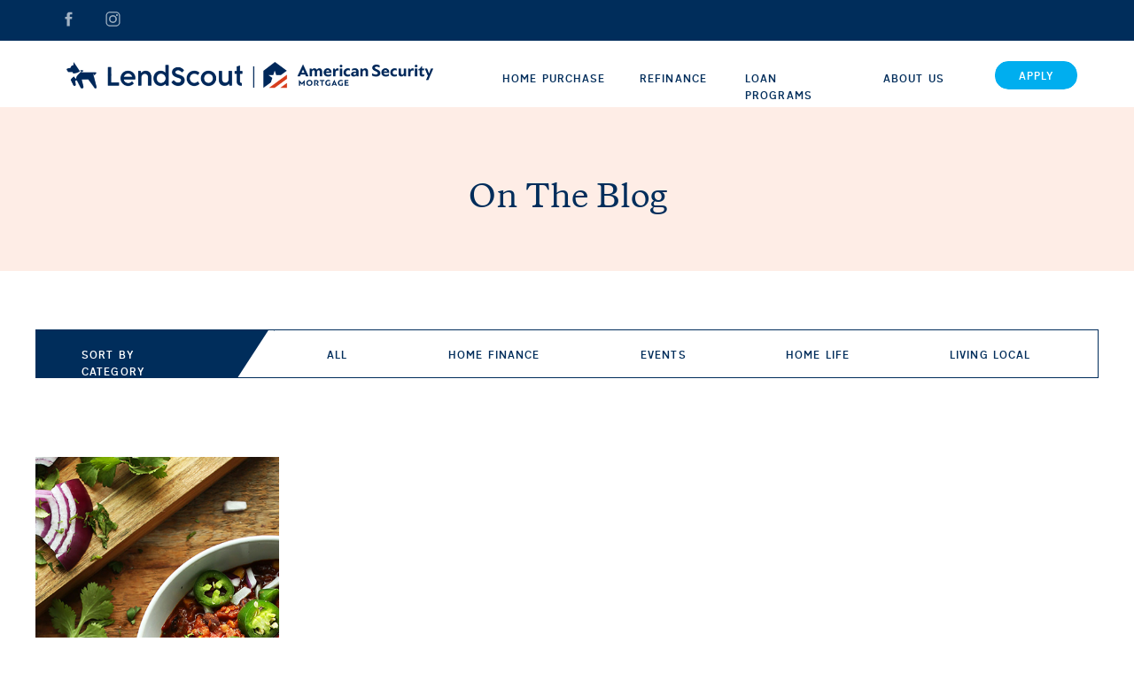

--- FILE ---
content_type: text/html; charset=UTF-8
request_url: https://lendscout-asmc.com/tag/well-plated/
body_size: 16387
content:
<!DOCTYPE html>
<html lang="en-US" class="d">
<head>
<link rel="stylesheet" type="text/css" href="//lib.showit.co/engine/2.6.2/showit.css" />
<meta name='robots' content='index, follow, max-image-preview:large, max-snippet:-1, max-video-preview:-1' />

            <script data-no-defer="1" data-ezscrex="false" data-cfasync="false" data-pagespeed-no-defer data-cookieconsent="ignore">
                var ctPublicFunctions = {"_ajax_nonce":"bf650df3cd","_rest_nonce":"ec7e14e5b9","_ajax_url":"\/wp-admin\/admin-ajax.php","_rest_url":"https:\/\/lendscout-asmc.com\/wp-json\/","data__cookies_type":"native","data__ajax_type":"custom_ajax","data__bot_detector_enabled":1,"data__frontend_data_log_enabled":1,"cookiePrefix":"","wprocket_detected":false,"host_url":"lendscout-asmc.com","text__ee_click_to_select":"Click to select the whole data","text__ee_original_email":"The complete one is","text__ee_got_it":"Got it","text__ee_blocked":"Blocked","text__ee_cannot_connect":"Cannot connect","text__ee_cannot_decode":"Can not decode email. Unknown reason","text__ee_email_decoder":"CleanTalk email decoder","text__ee_wait_for_decoding":"The magic is on the way!","text__ee_decoding_process":"Please wait a few seconds while we decode the contact data."}
            </script>
        
            <script data-no-defer="1" data-ezscrex="false" data-cfasync="false" data-pagespeed-no-defer data-cookieconsent="ignore">
                var ctPublic = {"_ajax_nonce":"bf650df3cd","settings__forms__check_internal":"0","settings__forms__check_external":"0","settings__forms__force_protection":0,"settings__forms__search_test":"0","settings__data__bot_detector_enabled":1,"settings__sfw__anti_crawler":0,"blog_home":"https:\/\/lendscout-asmc.com\/","pixel__setting":"3","pixel__enabled":false,"pixel__url":"https:\/\/moderate9-v4.cleantalk.org\/pixel\/fe3b0ac2032011d8b0c2d2e2511fe24f.gif","data__email_check_before_post":"1","data__email_check_exist_post":1,"data__cookies_type":"native","data__key_is_ok":true,"data__visible_fields_required":true,"wl_brandname":"Anti-Spam by CleanTalk","wl_brandname_short":"CleanTalk","ct_checkjs_key":1770507127,"emailEncoderPassKey":"291d11b38602a7e2011b1dbe37763107","bot_detector_forms_excluded":"W10=","advancedCacheExists":false,"varnishCacheExists":false,"wc_ajax_add_to_cart":false}
            </script>
        
	<!-- This site is optimized with the Yoast SEO plugin v26.3 - https://yoast.com/wordpress/plugins/seo/ -->
	<title>well plated Archives - LendScout - Charlotte Mortgage Lender</title>
	<link rel="canonical" href="https://lendscout-asmc.com/tag/well-plated/" />
	<meta property="og:locale" content="en_US" />
	<meta property="og:type" content="article" />
	<meta property="og:title" content="well plated Archives - LendScout - Charlotte Mortgage Lender" />
	<meta property="og:url" content="https://lendscout-asmc.com/tag/well-plated/" />
	<meta property="og:site_name" content="LendScout - Charlotte Mortgage Lender" />
	<meta name="twitter:card" content="summary_large_image" />
	<script type="application/ld+json" class="yoast-schema-graph">{"@context":"https://schema.org","@graph":[{"@type":"CollectionPage","@id":"https://lendscout-asmc.com/tag/well-plated/","url":"https://lendscout-asmc.com/tag/well-plated/","name":"well plated Archives - LendScout - Charlotte Mortgage Lender","isPartOf":{"@id":"https://lendscout-asmc.com/#website"},"primaryImageOfPage":{"@id":"https://lendscout-asmc.com/tag/well-plated/#primaryimage"},"image":{"@id":"https://lendscout-asmc.com/tag/well-plated/#primaryimage"},"thumbnailUrl":"https://lendscout-asmc.com/wp-content/uploads/sites/13181/2020/08/1-POT-AMAZING-Lentil-and-Black-Bean-Chili-Smoky-hearty-PROTEIN-and-fiber-packed-vegan-glutenfree-lentils-chili-healthy-recipe.jpg","breadcrumb":{"@id":"https://lendscout-asmc.com/tag/well-plated/#breadcrumb"},"inLanguage":"en-US"},{"@type":"ImageObject","inLanguage":"en-US","@id":"https://lendscout-asmc.com/tag/well-plated/#primaryimage","url":"https://lendscout-asmc.com/wp-content/uploads/sites/13181/2020/08/1-POT-AMAZING-Lentil-and-Black-Bean-Chili-Smoky-hearty-PROTEIN-and-fiber-packed-vegan-glutenfree-lentils-chili-healthy-recipe.jpg","contentUrl":"https://lendscout-asmc.com/wp-content/uploads/sites/13181/2020/08/1-POT-AMAZING-Lentil-and-Black-Bean-Chili-Smoky-hearty-PROTEIN-and-fiber-packed-vegan-glutenfree-lentils-chili-healthy-recipe.jpg","width":800,"height":533},{"@type":"BreadcrumbList","@id":"https://lendscout-asmc.com/tag/well-plated/#breadcrumb","itemListElement":[{"@type":"ListItem","position":1,"name":"Home","item":"https://lendscout-asmc.com/"},{"@type":"ListItem","position":2,"name":"well plated"}]},{"@type":"WebSite","@id":"https://lendscout-asmc.com/#website","url":"https://lendscout-asmc.com/","name":"LendScout - Charlotte Mortgage Lender","description":"","publisher":{"@id":"https://lendscout-asmc.com/#organization"},"potentialAction":[{"@type":"SearchAction","target":{"@type":"EntryPoint","urlTemplate":"https://lendscout-asmc.com/?s={search_term_string}"},"query-input":{"@type":"PropertyValueSpecification","valueRequired":true,"valueName":"search_term_string"}}],"inLanguage":"en-US"},{"@type":"Organization","@id":"https://lendscout-asmc.com/#organization","name":"LendScout by American Security Mortgage","url":"https://lendscout-asmc.com/","logo":{"@type":"ImageObject","inLanguage":"en-US","@id":"https://lendscout-asmc.com/#/schema/logo/image/","url":"https://lendscout-asmc.com/wp-content/uploads/sites/13181/2020/09/LendScout-1in-NavyLogo-WhiteBackground.png","contentUrl":"https://lendscout-asmc.com/wp-content/uploads/sites/13181/2020/09/LendScout-1in-NavyLogo-WhiteBackground.png","width":376,"height":376,"caption":"LendScout by American Security Mortgage"},"image":{"@id":"https://lendscout-asmc.com/#/schema/logo/image/"}}]}</script>
	<!-- / Yoast SEO plugin. -->


<link rel='dns-prefetch' href='//fd.cleantalk.org' />
<link rel="alternate" type="application/rss+xml" title="LendScout - Charlotte Mortgage Lender &raquo; Feed" href="https://lendscout-asmc.com/feed/" />
<link rel="alternate" type="application/rss+xml" title="LendScout - Charlotte Mortgage Lender &raquo; Comments Feed" href="https://lendscout-asmc.com/comments/feed/" />
<link rel="alternate" type="application/rss+xml" title="LendScout - Charlotte Mortgage Lender &raquo; well plated Tag Feed" href="https://lendscout-asmc.com/tag/well-plated/feed/" />
<script type="text/javascript">
/* <![CDATA[ */
window._wpemojiSettings = {"baseUrl":"https:\/\/s.w.org\/images\/core\/emoji\/16.0.1\/72x72\/","ext":".png","svgUrl":"https:\/\/s.w.org\/images\/core\/emoji\/16.0.1\/svg\/","svgExt":".svg","source":{"concatemoji":"https:\/\/lendscout-asmc.com\/wp-includes\/js\/wp-emoji-release.min.js?ver=6.8.3"}};
/*! This file is auto-generated */
!function(s,n){var o,i,e;function c(e){try{var t={supportTests:e,timestamp:(new Date).valueOf()};sessionStorage.setItem(o,JSON.stringify(t))}catch(e){}}function p(e,t,n){e.clearRect(0,0,e.canvas.width,e.canvas.height),e.fillText(t,0,0);var t=new Uint32Array(e.getImageData(0,0,e.canvas.width,e.canvas.height).data),a=(e.clearRect(0,0,e.canvas.width,e.canvas.height),e.fillText(n,0,0),new Uint32Array(e.getImageData(0,0,e.canvas.width,e.canvas.height).data));return t.every(function(e,t){return e===a[t]})}function u(e,t){e.clearRect(0,0,e.canvas.width,e.canvas.height),e.fillText(t,0,0);for(var n=e.getImageData(16,16,1,1),a=0;a<n.data.length;a++)if(0!==n.data[a])return!1;return!0}function f(e,t,n,a){switch(t){case"flag":return n(e,"\ud83c\udff3\ufe0f\u200d\u26a7\ufe0f","\ud83c\udff3\ufe0f\u200b\u26a7\ufe0f")?!1:!n(e,"\ud83c\udde8\ud83c\uddf6","\ud83c\udde8\u200b\ud83c\uddf6")&&!n(e,"\ud83c\udff4\udb40\udc67\udb40\udc62\udb40\udc65\udb40\udc6e\udb40\udc67\udb40\udc7f","\ud83c\udff4\u200b\udb40\udc67\u200b\udb40\udc62\u200b\udb40\udc65\u200b\udb40\udc6e\u200b\udb40\udc67\u200b\udb40\udc7f");case"emoji":return!a(e,"\ud83e\udedf")}return!1}function g(e,t,n,a){var r="undefined"!=typeof WorkerGlobalScope&&self instanceof WorkerGlobalScope?new OffscreenCanvas(300,150):s.createElement("canvas"),o=r.getContext("2d",{willReadFrequently:!0}),i=(o.textBaseline="top",o.font="600 32px Arial",{});return e.forEach(function(e){i[e]=t(o,e,n,a)}),i}function t(e){var t=s.createElement("script");t.src=e,t.defer=!0,s.head.appendChild(t)}"undefined"!=typeof Promise&&(o="wpEmojiSettingsSupports",i=["flag","emoji"],n.supports={everything:!0,everythingExceptFlag:!0},e=new Promise(function(e){s.addEventListener("DOMContentLoaded",e,{once:!0})}),new Promise(function(t){var n=function(){try{var e=JSON.parse(sessionStorage.getItem(o));if("object"==typeof e&&"number"==typeof e.timestamp&&(new Date).valueOf()<e.timestamp+604800&&"object"==typeof e.supportTests)return e.supportTests}catch(e){}return null}();if(!n){if("undefined"!=typeof Worker&&"undefined"!=typeof OffscreenCanvas&&"undefined"!=typeof URL&&URL.createObjectURL&&"undefined"!=typeof Blob)try{var e="postMessage("+g.toString()+"("+[JSON.stringify(i),f.toString(),p.toString(),u.toString()].join(",")+"));",a=new Blob([e],{type:"text/javascript"}),r=new Worker(URL.createObjectURL(a),{name:"wpTestEmojiSupports"});return void(r.onmessage=function(e){c(n=e.data),r.terminate(),t(n)})}catch(e){}c(n=g(i,f,p,u))}t(n)}).then(function(e){for(var t in e)n.supports[t]=e[t],n.supports.everything=n.supports.everything&&n.supports[t],"flag"!==t&&(n.supports.everythingExceptFlag=n.supports.everythingExceptFlag&&n.supports[t]);n.supports.everythingExceptFlag=n.supports.everythingExceptFlag&&!n.supports.flag,n.DOMReady=!1,n.readyCallback=function(){n.DOMReady=!0}}).then(function(){return e}).then(function(){var e;n.supports.everything||(n.readyCallback(),(e=n.source||{}).concatemoji?t(e.concatemoji):e.wpemoji&&e.twemoji&&(t(e.twemoji),t(e.wpemoji)))}))}((window,document),window._wpemojiSettings);
/* ]]> */
</script>
<style id='wp-emoji-styles-inline-css' type='text/css'>

	img.wp-smiley, img.emoji {
		display: inline !important;
		border: none !important;
		box-shadow: none !important;
		height: 1em !important;
		width: 1em !important;
		margin: 0 0.07em !important;
		vertical-align: -0.1em !important;
		background: none !important;
		padding: 0 !important;
	}
</style>
<link rel='stylesheet' id='wp-block-library-css' href='https://lendscout-asmc.com/wp-includes/css/dist/block-library/style.min.css?ver=6.8.3' type='text/css' media='all' />
<style id='classic-theme-styles-inline-css' type='text/css'>
/*! This file is auto-generated */
.wp-block-button__link{color:#fff;background-color:#32373c;border-radius:9999px;box-shadow:none;text-decoration:none;padding:calc(.667em + 2px) calc(1.333em + 2px);font-size:1.125em}.wp-block-file__button{background:#32373c;color:#fff;text-decoration:none}
</style>
<style id='global-styles-inline-css' type='text/css'>
:root{--wp--preset--aspect-ratio--square: 1;--wp--preset--aspect-ratio--4-3: 4/3;--wp--preset--aspect-ratio--3-4: 3/4;--wp--preset--aspect-ratio--3-2: 3/2;--wp--preset--aspect-ratio--2-3: 2/3;--wp--preset--aspect-ratio--16-9: 16/9;--wp--preset--aspect-ratio--9-16: 9/16;--wp--preset--color--black: #000000;--wp--preset--color--cyan-bluish-gray: #abb8c3;--wp--preset--color--white: #ffffff;--wp--preset--color--pale-pink: #f78da7;--wp--preset--color--vivid-red: #cf2e2e;--wp--preset--color--luminous-vivid-orange: #ff6900;--wp--preset--color--luminous-vivid-amber: #fcb900;--wp--preset--color--light-green-cyan: #7bdcb5;--wp--preset--color--vivid-green-cyan: #00d084;--wp--preset--color--pale-cyan-blue: #8ed1fc;--wp--preset--color--vivid-cyan-blue: #0693e3;--wp--preset--color--vivid-purple: #9b51e0;--wp--preset--gradient--vivid-cyan-blue-to-vivid-purple: linear-gradient(135deg,rgba(6,147,227,1) 0%,rgb(155,81,224) 100%);--wp--preset--gradient--light-green-cyan-to-vivid-green-cyan: linear-gradient(135deg,rgb(122,220,180) 0%,rgb(0,208,130) 100%);--wp--preset--gradient--luminous-vivid-amber-to-luminous-vivid-orange: linear-gradient(135deg,rgba(252,185,0,1) 0%,rgba(255,105,0,1) 100%);--wp--preset--gradient--luminous-vivid-orange-to-vivid-red: linear-gradient(135deg,rgba(255,105,0,1) 0%,rgb(207,46,46) 100%);--wp--preset--gradient--very-light-gray-to-cyan-bluish-gray: linear-gradient(135deg,rgb(238,238,238) 0%,rgb(169,184,195) 100%);--wp--preset--gradient--cool-to-warm-spectrum: linear-gradient(135deg,rgb(74,234,220) 0%,rgb(151,120,209) 20%,rgb(207,42,186) 40%,rgb(238,44,130) 60%,rgb(251,105,98) 80%,rgb(254,248,76) 100%);--wp--preset--gradient--blush-light-purple: linear-gradient(135deg,rgb(255,206,236) 0%,rgb(152,150,240) 100%);--wp--preset--gradient--blush-bordeaux: linear-gradient(135deg,rgb(254,205,165) 0%,rgb(254,45,45) 50%,rgb(107,0,62) 100%);--wp--preset--gradient--luminous-dusk: linear-gradient(135deg,rgb(255,203,112) 0%,rgb(199,81,192) 50%,rgb(65,88,208) 100%);--wp--preset--gradient--pale-ocean: linear-gradient(135deg,rgb(255,245,203) 0%,rgb(182,227,212) 50%,rgb(51,167,181) 100%);--wp--preset--gradient--electric-grass: linear-gradient(135deg,rgb(202,248,128) 0%,rgb(113,206,126) 100%);--wp--preset--gradient--midnight: linear-gradient(135deg,rgb(2,3,129) 0%,rgb(40,116,252) 100%);--wp--preset--font-size--small: 13px;--wp--preset--font-size--medium: 20px;--wp--preset--font-size--large: 36px;--wp--preset--font-size--x-large: 42px;--wp--preset--spacing--20: 0.44rem;--wp--preset--spacing--30: 0.67rem;--wp--preset--spacing--40: 1rem;--wp--preset--spacing--50: 1.5rem;--wp--preset--spacing--60: 2.25rem;--wp--preset--spacing--70: 3.38rem;--wp--preset--spacing--80: 5.06rem;--wp--preset--shadow--natural: 6px 6px 9px rgba(0, 0, 0, 0.2);--wp--preset--shadow--deep: 12px 12px 50px rgba(0, 0, 0, 0.4);--wp--preset--shadow--sharp: 6px 6px 0px rgba(0, 0, 0, 0.2);--wp--preset--shadow--outlined: 6px 6px 0px -3px rgba(255, 255, 255, 1), 6px 6px rgba(0, 0, 0, 1);--wp--preset--shadow--crisp: 6px 6px 0px rgba(0, 0, 0, 1);}:where(.is-layout-flex){gap: 0.5em;}:where(.is-layout-grid){gap: 0.5em;}body .is-layout-flex{display: flex;}.is-layout-flex{flex-wrap: wrap;align-items: center;}.is-layout-flex > :is(*, div){margin: 0;}body .is-layout-grid{display: grid;}.is-layout-grid > :is(*, div){margin: 0;}:where(.wp-block-columns.is-layout-flex){gap: 2em;}:where(.wp-block-columns.is-layout-grid){gap: 2em;}:where(.wp-block-post-template.is-layout-flex){gap: 1.25em;}:where(.wp-block-post-template.is-layout-grid){gap: 1.25em;}.has-black-color{color: var(--wp--preset--color--black) !important;}.has-cyan-bluish-gray-color{color: var(--wp--preset--color--cyan-bluish-gray) !important;}.has-white-color{color: var(--wp--preset--color--white) !important;}.has-pale-pink-color{color: var(--wp--preset--color--pale-pink) !important;}.has-vivid-red-color{color: var(--wp--preset--color--vivid-red) !important;}.has-luminous-vivid-orange-color{color: var(--wp--preset--color--luminous-vivid-orange) !important;}.has-luminous-vivid-amber-color{color: var(--wp--preset--color--luminous-vivid-amber) !important;}.has-light-green-cyan-color{color: var(--wp--preset--color--light-green-cyan) !important;}.has-vivid-green-cyan-color{color: var(--wp--preset--color--vivid-green-cyan) !important;}.has-pale-cyan-blue-color{color: var(--wp--preset--color--pale-cyan-blue) !important;}.has-vivid-cyan-blue-color{color: var(--wp--preset--color--vivid-cyan-blue) !important;}.has-vivid-purple-color{color: var(--wp--preset--color--vivid-purple) !important;}.has-black-background-color{background-color: var(--wp--preset--color--black) !important;}.has-cyan-bluish-gray-background-color{background-color: var(--wp--preset--color--cyan-bluish-gray) !important;}.has-white-background-color{background-color: var(--wp--preset--color--white) !important;}.has-pale-pink-background-color{background-color: var(--wp--preset--color--pale-pink) !important;}.has-vivid-red-background-color{background-color: var(--wp--preset--color--vivid-red) !important;}.has-luminous-vivid-orange-background-color{background-color: var(--wp--preset--color--luminous-vivid-orange) !important;}.has-luminous-vivid-amber-background-color{background-color: var(--wp--preset--color--luminous-vivid-amber) !important;}.has-light-green-cyan-background-color{background-color: var(--wp--preset--color--light-green-cyan) !important;}.has-vivid-green-cyan-background-color{background-color: var(--wp--preset--color--vivid-green-cyan) !important;}.has-pale-cyan-blue-background-color{background-color: var(--wp--preset--color--pale-cyan-blue) !important;}.has-vivid-cyan-blue-background-color{background-color: var(--wp--preset--color--vivid-cyan-blue) !important;}.has-vivid-purple-background-color{background-color: var(--wp--preset--color--vivid-purple) !important;}.has-black-border-color{border-color: var(--wp--preset--color--black) !important;}.has-cyan-bluish-gray-border-color{border-color: var(--wp--preset--color--cyan-bluish-gray) !important;}.has-white-border-color{border-color: var(--wp--preset--color--white) !important;}.has-pale-pink-border-color{border-color: var(--wp--preset--color--pale-pink) !important;}.has-vivid-red-border-color{border-color: var(--wp--preset--color--vivid-red) !important;}.has-luminous-vivid-orange-border-color{border-color: var(--wp--preset--color--luminous-vivid-orange) !important;}.has-luminous-vivid-amber-border-color{border-color: var(--wp--preset--color--luminous-vivid-amber) !important;}.has-light-green-cyan-border-color{border-color: var(--wp--preset--color--light-green-cyan) !important;}.has-vivid-green-cyan-border-color{border-color: var(--wp--preset--color--vivid-green-cyan) !important;}.has-pale-cyan-blue-border-color{border-color: var(--wp--preset--color--pale-cyan-blue) !important;}.has-vivid-cyan-blue-border-color{border-color: var(--wp--preset--color--vivid-cyan-blue) !important;}.has-vivid-purple-border-color{border-color: var(--wp--preset--color--vivid-purple) !important;}.has-vivid-cyan-blue-to-vivid-purple-gradient-background{background: var(--wp--preset--gradient--vivid-cyan-blue-to-vivid-purple) !important;}.has-light-green-cyan-to-vivid-green-cyan-gradient-background{background: var(--wp--preset--gradient--light-green-cyan-to-vivid-green-cyan) !important;}.has-luminous-vivid-amber-to-luminous-vivid-orange-gradient-background{background: var(--wp--preset--gradient--luminous-vivid-amber-to-luminous-vivid-orange) !important;}.has-luminous-vivid-orange-to-vivid-red-gradient-background{background: var(--wp--preset--gradient--luminous-vivid-orange-to-vivid-red) !important;}.has-very-light-gray-to-cyan-bluish-gray-gradient-background{background: var(--wp--preset--gradient--very-light-gray-to-cyan-bluish-gray) !important;}.has-cool-to-warm-spectrum-gradient-background{background: var(--wp--preset--gradient--cool-to-warm-spectrum) !important;}.has-blush-light-purple-gradient-background{background: var(--wp--preset--gradient--blush-light-purple) !important;}.has-blush-bordeaux-gradient-background{background: var(--wp--preset--gradient--blush-bordeaux) !important;}.has-luminous-dusk-gradient-background{background: var(--wp--preset--gradient--luminous-dusk) !important;}.has-pale-ocean-gradient-background{background: var(--wp--preset--gradient--pale-ocean) !important;}.has-electric-grass-gradient-background{background: var(--wp--preset--gradient--electric-grass) !important;}.has-midnight-gradient-background{background: var(--wp--preset--gradient--midnight) !important;}.has-small-font-size{font-size: var(--wp--preset--font-size--small) !important;}.has-medium-font-size{font-size: var(--wp--preset--font-size--medium) !important;}.has-large-font-size{font-size: var(--wp--preset--font-size--large) !important;}.has-x-large-font-size{font-size: var(--wp--preset--font-size--x-large) !important;}
:where(.wp-block-post-template.is-layout-flex){gap: 1.25em;}:where(.wp-block-post-template.is-layout-grid){gap: 1.25em;}
:where(.wp-block-columns.is-layout-flex){gap: 2em;}:where(.wp-block-columns.is-layout-grid){gap: 2em;}
:root :where(.wp-block-pullquote){font-size: 1.5em;line-height: 1.6;}
</style>
<link rel='stylesheet' id='cleantalk-public-css-css' href='https://lendscout-asmc.com/wp-content/plugins/cleantalk-spam-protect/css/cleantalk-public.min.css?ver=6.67_1762383633' type='text/css' media='all' />
<link rel='stylesheet' id='cleantalk-email-decoder-css-css' href='https://lendscout-asmc.com/wp-content/plugins/cleantalk-spam-protect/css/cleantalk-email-decoder.min.css?ver=6.67_1762383633' type='text/css' media='all' />
<script type="text/javascript" src="https://lendscout-asmc.com/wp-content/plugins/cleantalk-spam-protect/js/apbct-public-bundle.min.js?ver=6.67_1762383633" id="apbct-public-bundle.min-js-js"></script>
<script type="text/javascript" src="https://fd.cleantalk.org/ct-bot-detector-wrapper.js?ver=6.67" id="ct_bot_detector-js" defer="defer" data-wp-strategy="defer"></script>
<script type="text/javascript" src="https://lendscout-asmc.com/wp-includes/js/jquery/jquery.min.js?ver=3.7.1" id="jquery-core-js"></script>
<script type="text/javascript" src="https://lendscout-asmc.com/wp-includes/js/jquery/jquery-migrate.min.js?ver=3.4.1" id="jquery-migrate-js"></script>
<script type="text/javascript" src="https://lendscout-asmc.com/wp-content/plugins/showit/public/js/showit.js?ver=1765987875" id="si-script-js"></script>
<link rel="https://api.w.org/" href="https://lendscout-asmc.com/wp-json/" /><link rel="alternate" title="JSON" type="application/json" href="https://lendscout-asmc.com/wp-json/wp/v2/tags/36" /><link rel="EditURI" type="application/rsd+xml" title="RSD" href="https://lendscout-asmc.com/xmlrpc.php?rsd" />
<style type="text/css">.recentcomments a{display:inline !important;padding:0 !important;margin:0 !important;}</style>
<meta charset="UTF-8" />
<meta name="viewport" content="width=device-width, initial-scale=1" />
<link rel="icon" type="image/png" href="//static.showit.co/200/5xJYmp2xSGCQxib3NBD3kg/104925/lendscout-logos-mark-navy.png" />
<link rel="preconnect" href="https://static.showit.co" />


<style>
@font-face{font-family:Transport New Medium;src:url('//static.showit.co/file/vM6tNkDUTOe5dSqabnCwDA/104925/k-type_-_transport_new_medium-webfont.woff');}
@font-face{font-family:Larsseit Regular;src:url('//static.showit.co/file/3QjwqgK3TSOEvrbOisTmfw/104925/type_dynamic_-_larsseit-regular-webfont.woff');}
@font-face{font-family:Copernicus Medium;src:url('//static.showit.co/file/RVcufPwoT4Oca0n5nnSQFg/104925/copernicus-medium.woff');}
</style>
<script id="init_data" type="application/json">
{"mobile":{"w":320},"desktop":{"w":1200,"defaultTrIn":{"type":"fade"},"defaultTrOut":{"type":"fade"},"bgFillType":"color","bgColor":"#000000:0"},"sid":"k5zvz-p0syao_wr73suajq","break":768,"assetURL":"//static.showit.co","contactFormId":"104925/223701","cfAction":"aHR0cHM6Ly9jbGllbnRzZXJ2aWNlLnNob3dpdC5jby9jb250YWN0Zm9ybQ==","sgAction":"aHR0cHM6Ly9jbGllbnRzZXJ2aWNlLnNob3dpdC5jby9zb2NpYWxncmlk","blockData":[{"slug":"header","visible":"a","states":[{"d":{"bgFillType":"color","bgColor":"#000000:0","bgMediaType":"none"},"m":{"bgFillType":"color","bgColor":"#000000:0","bgMediaType":"none"},"slug":"view-1"},{"d":{"bgFillType":"color","bgColor":"#000000:0","bgMediaType":"none"},"m":{"bgFillType":"color","bgColor":"#000000:0","bgMediaType":"none"},"slug":"view-2"}],"d":{"h":121,"w":1200,"locking":{"scrollOffset":1},"bgFillType":"color","bgColor":"colors-7","bgMediaType":"none"},"m":{"h":75,"w":320,"locking":{"scrollOffset":1},"bgFillType":"color","bgColor":"colors-7","bgMediaType":"none"},"stateTrans":[{},{}]},{"slug":"on-the-blog","visible":"a","states":[],"d":{"h":185,"w":1200,"bgFillType":"color","bgColor":"colors-4","bgMediaType":"none"},"m":{"h":110,"w":320,"bgFillType":"color","bgColor":"colors-4","bgMediaType":"none"}},{"slug":"categoies","visible":"a","states":[],"d":{"h":180,"w":1200,"bgFillType":"color","bgColor":"colors-6","bgMediaType":"none"},"m":{"h":310,"w":320,"bgFillType":"color","bgColor":"colors-7","bgMediaType":"none"}},{"slug":"blog-round-up","visible":"a","states":[{"d":{"bgFillType":"color","bgColor":"#000000:0","bgMediaType":"none"},"m":{"bgFillType":"color","bgColor":"#000000:0","bgMediaType":"none"},"slug":"view-1"},{"d":{"bgFillType":"color","bgColor":"#000000:0","bgMediaType":"none"},"m":{"bgFillType":"color","bgColor":"#000000:0","bgMediaType":"none"},"slug":"view-2"},{"d":{"bgFillType":"color","bgColor":"#000000:0","bgMediaType":"none"},"m":{"bgFillType":"color","bgColor":"#000000:0","bgMediaType":"none"},"slug":"view-3"},{"d":{"bgFillType":"color","bgColor":"#000000:0","bgMediaType":"none"},"m":{"bgFillType":"color","bgColor":"#000000:0","bgMediaType":"none"},"slug":"view-4"},{"d":{"bgFillType":"color","bgColor":"#000000:0","bgMediaType":"none"},"m":{"bgFillType":"color","bgColor":"#000000:0","bgMediaType":"none"},"slug":"view-5"},{"d":{"bgFillType":"color","bgColor":"#000000:0","bgMediaType":"none"},"m":{"bgFillType":"color","bgColor":"#000000:0","bgMediaType":"none"},"slug":"view-6"},{"d":{"bgFillType":"color","bgColor":"#000000:0","bgMediaType":"none"},"m":{"bgFillType":"color","bgColor":"#000000:0","bgMediaType":"none"},"slug":"view-7"},{"d":{"bgFillType":"color","bgColor":"#000000:0","bgMediaType":"none"},"m":{"bgFillType":"color","bgColor":"#000000:0","bgMediaType":"none"},"slug":"view-8"}],"d":{"h":575,"w":1200,"nature":"dH","bgFillType":"color","bgColor":"colors-6","bgMediaType":"none"},"m":{"h":400,"w":320,"nature":"dH","bgFillType":"color","bgColor":"colors-7","bgMediaType":"none"},"stateTrans":[{},{},{},{},{},{},{},{}]},{"slug":"pagination","visible":"a","states":[],"d":{"h":105,"w":1200,"nature":"dH","bgFillType":"color","bgColor":"colors-6","bgMediaType":"none"},"m":{"h":81,"w":320,"nature":"dH","bgFillType":"color","bgColor":"#FFFFFF","bgMediaType":"none"}},{"slug":"footer","visible":"a","states":[],"d":{"h":286,"w":1200,"bgFillType":"color","bgColor":"colors-1","bgMediaType":"none"},"m":{"h":957,"w":320,"bgFillType":"color","bgColor":"colors-1","bgMediaType":"none"}},{"slug":"mobile-nav","visible":"m","states":[],"d":{"h":200,"w":1200,"bgFillType":"color","bgColor":"colors-7","bgMediaType":"none"},"m":{"h":651,"w":320,"locking":{"side":"t"},"bgFillType":"color","bgColor":"colors-5","bgMediaType":"none"}}],"elementData":[{"type":"text","visible":"d","id":"header_view-1_0","blockId":"header","m":{"x":53,"y":41,"w":83,"h":21,"a":0},"d":{"x":957,"y":79,"w":72,"h":26,"a":0}},{"type":"text","visible":"d","id":"header_view-1_1","blockId":"header","m":{"x":53,"y":41,"w":83,"h":21,"a":0},"d":{"x":801,"y":79,"w":117,"h":26,"a":0}},{"type":"text","visible":"d","id":"header_view-1_2","blockId":"header","m":{"x":53,"y":41,"w":83,"h":21,"a":0},"d":{"x":682,"y":79,"w":79,"h":26,"a":0}},{"type":"text","visible":"d","id":"header_view-1_3","blockId":"header","m":{"x":53,"y":41,"w":83,"h":21,"a":0},"d":{"x":527,"y":79,"w":121,"h":26,"a":0}},{"type":"text","visible":"d","id":"header_view-2_0","blockId":"header","m":{"x":53,"y":41,"w":83,"h":21,"a":0},"d":{"x":957,"y":79,"w":72,"h":26,"a":0}},{"type":"text","visible":"d","id":"header_view-2_1","blockId":"header","m":{"x":53,"y":41,"w":83,"h":21,"a":0},"d":{"x":801,"y":79,"w":117,"h":26,"a":0}},{"type":"text","visible":"d","id":"header_view-2_2","blockId":"header","m":{"x":53,"y":41,"w":83,"h":21,"a":0},"d":{"x":682,"y":79,"w":79,"h":26,"a":0}},{"type":"text","visible":"d","id":"header_view-2_3","blockId":"header","m":{"x":53,"y":41,"w":83,"h":21,"a":0},"d":{"x":527,"y":79,"w":121,"h":26,"a":0}},{"type":"simple","visible":"d","id":"header_view-2_4","blockId":"header","m":{"x":44,"y":14,"w":224,"h":42,"a":0},"d":{"x":1083,"y":69,"w":93,"h":32,"a":0}},{"type":"simple","visible":"d","id":"header_view-2_5","blockId":"header","m":{"x":48,"y":9,"w":224,"h":42,"a":0},"d":{"x":936,"y":107,"w":195,"h":170,"a":0}},{"type":"text","visible":"d","id":"header_view-2_6","blockId":"header","m":{"x":109,"y":22,"w":102,"h":17,"a":0},"d":{"x":957,"y":132,"w":135,"h":19,"a":0}},{"type":"text","visible":"d","id":"header_view-2_7","blockId":"header","m":{"x":109,"y":22,"w":102,"h":17,"a":0},"d":{"x":957,"y":242,"w":152,"h":19,"a":0}},{"type":"text","visible":"d","id":"header_view-2_8","blockId":"header","m":{"x":109,"y":22,"w":102,"h":17,"a":0},"d":{"x":957,"y":169,"w":152,"h":19,"a":0}},{"type":"text","visible":"d","id":"header_view-2_9","blockId":"header","m":{"x":109,"y":22,"w":102,"h":17,"a":0},"d":{"x":957,"y":205,"w":152,"h":19,"a":0}},{"type":"icon","visible":"m","id":"header_1","blockId":"header","m":{"x":276,"y":24,"w":30,"h":30,"a":0},"d":{"x":1161,"y":61,"w":35,"h":35,"a":0},"pc":[{"type":"show","block":"mobile-nav"}]},{"type":"graphic","visible":"a","id":"header_2","blockId":"header","m":{"x":14,"y":25,"w":250,"h":30,"a":0},"d":{"x":24,"y":70,"w":435,"h":30,"a":0,"gs":{"t":"fit"}},"c":{"key":"ZiL_z9BcRPCxTNtsInSR_A/104925/lendscout-and-americansecuritymortgage-logo-horizontal-navy.png","aspect_ratio":13.75281}},{"type":"simple","visible":"d","id":"header_3","blockId":"header","m":{"x":48,"y":9,"w":224,"h":42,"a":0},"d":{"x":-2,"y":0,"w":1205,"h":46,"a":0,"lockH":"s"}},{"type":"icon","visible":"d","id":"header_5","blockId":"header","m":{"x":135,"y":5,"w":50,"h":50,"a":0},"d":{"x":77,"y":11,"w":21,"h":21,"a":0,"o":80}},{"type":"icon","visible":"d","id":"header_6","blockId":"header","m":{"x":135,"y":5,"w":50,"h":50,"a":0},"d":{"x":27,"y":11,"w":21,"h":21,"a":0,"o":80}},{"type":"simple","visible":"d","id":"header_7","blockId":"header","m":{"x":44,"y":14,"w":224,"h":42,"a":0},"d":{"x":1083,"y":69,"w":93,"h":32,"a":0}},{"type":"text","visible":"d","id":"header_8","blockId":"header","m":{"x":49,"y":-77,"w":83,"h":21,"a":0},"d":{"x":1106,"y":72,"w":48,"h":26,"a":0}},{"type":"text","visible":"a","id":"on-the-blog_0","blockId":"on-the-blog","m":{"x":76,"y":40,"w":168,"h":41,"a":0},"d":{"x":357,"y":75,"w":487,"h":80,"a":0}},{"type":"simple","visible":"a","id":"categoies_0","blockId":"categoies","m":{"x":20,"y":29,"w":280,"h":48,"a":0},"d":{"x":0,"y":66,"w":270,"h":55,"a":0}},{"type":"simple","visible":"d","id":"categoies_1","blockId":"categoies","m":{"x":48,"y":30,"w":224,"h":140,"a":0},"d":{"x":230,"y":83,"w":71,"h":48,"a":-57}},{"type":"simple","visible":"a","id":"categoies_2","blockId":"categoies","m":{"x":20,"y":76,"w":280,"h":215,"a":0},"d":{"x":0,"y":66,"w":1200,"h":55,"a":0}},{"type":"text","visible":"a","id":"categoies_3","blockId":"categoies","m":{"x":109,"y":246,"w":102,"h":17,"a":0},"d":{"x":1032,"y":85,"w":97,"h":27,"a":0}},{"type":"text","visible":"a","id":"categoies_4","blockId":"categoies","m":{"x":109,"y":210,"w":102,"h":17,"a":0},"d":{"x":847,"y":85,"w":73,"h":27,"a":0}},{"type":"text","visible":"a","id":"categoies_5","blockId":"categoies","m":{"x":109,"y":175,"w":102,"h":17,"a":0},"d":{"x":683,"y":85,"w":52,"h":27,"a":0}},{"type":"text","visible":"a","id":"categoies_6","blockId":"categoies","m":{"x":109,"y":139,"w":102,"h":17,"a":0},"d":{"x":466,"y":85,"w":105,"h":27,"a":0}},{"type":"text","visible":"a","id":"categoies_7","blockId":"categoies","m":{"x":109,"y":103,"w":102,"h":17,"a":0},"d":{"x":329,"y":85,"w":25,"h":27,"a":0}},{"type":"text","visible":"a","id":"categoies_8","blockId":"categoies","m":{"x":20,"y":44,"w":280,"h":17,"a":0},"d":{"x":52,"y":85,"w":134,"h":27,"a":0}},{"type":"text","visible":"a","id":"blog-round-up_view-1_0","blockId":"blog-round-up","m":{"x":20,"y":270,"w":280,"h":85,"a":0},"d":{"x":0,"y":452,"w":275,"h":145,"a":0}},{"type":"text","visible":"a","id":"blog-round-up_view-1_1","blockId":"blog-round-up","m":{"x":20,"y":240,"w":280,"h":17,"a":0},"d":{"x":0,"y":423,"w":212,"h":27,"a":0}},{"type":"graphic","visible":"a","id":"blog-round-up_view-1_2","blockId":"blog-round-up","m":{"x":20,"y":20,"w":280,"h":200,"a":0},"d":{"x":0,"y":30,"w":275,"h":375,"a":0},"c":{"key":"3B7lc1d2QUOWv1VhEff1OQ/104925/haley-lawrence-atskggcicgi-unsplash.jpg","aspect_ratio":0.66667}},{"type":"text","visible":"a","id":"blog-round-up_view-2_0","blockId":"blog-round-up","m":{"x":20,"y":636,"w":280,"h":85,"a":0},"d":{"x":308,"y":351,"w":275,"h":145,"a":0}},{"type":"text","visible":"a","id":"blog-round-up_view-2_1","blockId":"blog-round-up","m":{"x":20,"y":606,"w":280,"h":17,"a":0},"d":{"x":308,"y":322,"w":212,"h":27,"a":0}},{"type":"graphic","visible":"a","id":"blog-round-up_view-2_2","blockId":"blog-round-up","m":{"x":20,"y":386,"w":280,"h":200,"a":0},"d":{"x":308,"y":30,"w":275,"h":275,"a":0},"c":{"key":"P3frpMA8QiKsO70TYM0PPw/104925/drew-coffman-dzit-ftyv4e-unsplash.jpg","aspect_ratio":1.49974}},{"type":"text","visible":"a","id":"blog-round-up_view-3_0","blockId":"blog-round-up","m":{"x":20,"y":1002,"w":280,"h":85,"a":0},"d":{"x":616,"y":452,"w":275,"h":145,"a":0}},{"type":"text","visible":"a","id":"blog-round-up_view-3_1","blockId":"blog-round-up","m":{"x":20,"y":972,"w":280,"h":17,"a":0},"d":{"x":616,"y":423,"w":212,"h":27,"a":0}},{"type":"graphic","visible":"a","id":"blog-round-up_view-3_2","blockId":"blog-round-up","m":{"x":20,"y":752,"w":280,"h":200,"a":0},"d":{"x":616,"y":30,"w":275,"h":375,"a":0},"c":{"key":"iP7fdwiXSdSjBiPwXqQbuw/104925/dane-deaner-1wfxk3wjxzu-unsplash.jpg","aspect_ratio":0.8001}},{"type":"text","visible":"a","id":"blog-round-up_view-4_0","blockId":"blog-round-up","m":{"x":20,"y":1369,"w":280,"h":85,"a":0},"d":{"x":924,"y":276,"w":275,"h":145,"a":0}},{"type":"text","visible":"a","id":"blog-round-up_view-4_1","blockId":"blog-round-up","m":{"x":20,"y":1339,"w":280,"h":17,"a":0},"d":{"x":924,"y":247,"w":212,"h":27,"a":0}},{"type":"graphic","visible":"a","id":"blog-round-up_view-4_2","blockId":"blog-round-up","m":{"x":20,"y":1119,"w":280,"h":200,"a":0},"d":{"x":924,"y":30,"w":275,"h":200,"a":0},"c":{"key":"13fd7f6cS_uGVXaq6dEU4g/104925/roberto-nickson-q9nzufc1ntw-unsplash.jpg","aspect_ratio":1.5}},{"type":"text","visible":"a","id":"blog-round-up_view-5_0","blockId":"blog-round-up","m":{"x":20,"y":1735,"w":280,"h":85,"a":0},"d":{"x":0,"y":939,"w":275,"h":145,"a":0}},{"type":"text","visible":"a","id":"blog-round-up_view-5_1","blockId":"blog-round-up","m":{"x":20,"y":1705,"w":280,"h":17,"a":0},"d":{"x":0,"y":910,"w":212,"h":27,"a":0}},{"type":"graphic","visible":"a","id":"blog-round-up_view-5_2","blockId":"blog-round-up","m":{"x":20,"y":1485,"w":280,"h":200,"a":0},"d":{"x":0,"y":618,"w":275,"h":275,"a":0},"c":{"key":"iP7fdwiXSdSjBiPwXqQbuw/104925/dane-deaner-1wfxk3wjxzu-unsplash.jpg","aspect_ratio":0.8001}},{"type":"text","visible":"a","id":"blog-round-up_view-6_0","blockId":"blog-round-up","m":{"x":20,"y":2101,"w":280,"h":85,"a":0},"d":{"x":308,"y":939,"w":275,"h":145,"a":0}},{"type":"text","visible":"a","id":"blog-round-up_view-6_1","blockId":"blog-round-up","m":{"x":20,"y":2071,"w":280,"h":17,"a":0},"d":{"x":308,"y":910,"w":212,"h":27,"a":0}},{"type":"graphic","visible":"a","id":"blog-round-up_view-6_2","blockId":"blog-round-up","m":{"x":20,"y":1851,"w":280,"h":200,"a":0},"d":{"x":308,"y":517,"w":275,"h":375,"a":0},"c":{"key":"13fd7f6cS_uGVXaq6dEU4g/104925/roberto-nickson-q9nzufc1ntw-unsplash.jpg","aspect_ratio":1.5}},{"type":"text","visible":"a","id":"blog-round-up_view-7_0","blockId":"blog-round-up","m":{"x":20,"y":2467,"w":280,"h":85,"a":0},"d":{"x":616,"y":864,"w":275,"h":145,"a":0}},{"type":"text","visible":"a","id":"blog-round-up_view-7_1","blockId":"blog-round-up","m":{"x":20,"y":2437,"w":280,"h":17,"a":0},"d":{"x":616,"y":835,"w":212,"h":27,"a":0}},{"type":"graphic","visible":"a","id":"blog-round-up_view-7_2","blockId":"blog-round-up","m":{"x":20,"y":2217,"w":280,"h":200,"a":0},"d":{"x":616,"y":618,"w":275,"h":200,"a":0},"c":{"key":"3B7lc1d2QUOWv1VhEff1OQ/104925/haley-lawrence-atskggcicgi-unsplash.jpg","aspect_ratio":0.66667}},{"type":"text","visible":"a","id":"blog-round-up_view-8_0","blockId":"blog-round-up","m":{"x":20,"y":2833,"w":280,"h":85,"a":0},"d":{"x":924,"y":864,"w":275,"h":145,"a":0}},{"type":"text","visible":"a","id":"blog-round-up_view-8_1","blockId":"blog-round-up","m":{"x":20,"y":2803,"w":280,"h":17,"a":0},"d":{"x":924,"y":835,"w":212,"h":27,"a":0}},{"type":"graphic","visible":"a","id":"blog-round-up_view-8_2","blockId":"blog-round-up","m":{"x":20,"y":2583,"w":280,"h":200,"a":0},"d":{"x":924,"y":442,"w":275,"h":375,"a":0},"c":{"key":"P3frpMA8QiKsO70TYM0PPw/104925/drew-coffman-dzit-ftyv4e-unsplash.jpg","aspect_ratio":1.49974}},{"type":"text","visible":"a","id":"pagination_0","blockId":"pagination","m":{"x":177,"y":29,"w":123,"h":26,"a":0},"d":{"x":644,"y":32,"w":495.02,"h":29.002,"a":0}},{"type":"text","visible":"a","id":"pagination_1","blockId":"pagination","m":{"x":20,"y":29,"w":142,"h":22,"a":0},"d":{"x":50,"y":34,"w":527.021,"h":29.022,"a":0}},{"type":"simple","visible":"a","id":"footer_0","blockId":"footer","m":{"x":0,"y":795,"w":320,"h":163,"a":0},"d":{"x":0,"y":241,"w":1200,"h":45,"a":0,"lockH":"s"}},{"type":"graphic","visible":"a","id":"footer_1","blockId":"footer","m":{"x":35,"y":28,"w":250,"h":138,"a":0},"d":{"x":679,"y":34,"w":297,"h":130,"a":0,"gs":{"t":"fit"}},"c":{"key":"zs7gvt5sRY6V-g-iIPGsMw/104925/lendscout-asm-logos-stacked-02.png","aspect_ratio":2.15876}},{"type":"text","visible":"a","id":"footer_3","blockId":"footer","m":{"x":35,"y":459,"w":250,"h":21,"a":0},"d":{"x":1022,"y":62,"w":78,"h":26,"a":0,"o":90}},{"type":"text","visible":"a","id":"footer_4","blockId":"footer","m":{"x":35,"y":420,"w":250,"h":21,"a":0},"d":{"x":1022,"y":30,"w":78,"h":26,"a":0,"o":90}},{"type":"text","visible":"a","id":"footer_5","blockId":"footer","m":{"x":67,"y":861,"w":186,"h":47,"a":0},"d":{"x":877,"y":251,"w":299,"h":22,"a":0,"o":25}},{"type":"text","visible":"a","id":"footer_6","blockId":"footer","m":{"x":115,"y":820,"w":90,"h":21,"a":0},"d":{"x":24,"y":251,"w":95,"h":22,"a":0,"o":25}},{"type":"text","visible":"a","id":"footer_7","blockId":"footer","m":{"x":35,"y":749,"w":250,"h":21,"a":0},"d":{"x":1019,"y":198,"w":147,"h":26,"a":0,"o":50}},{"type":"text","visible":"a","id":"footer_8","blockId":"footer","m":{"x":35,"y":711,"w":250,"h":21,"a":0},"d":{"x":790,"y":198,"w":182,"h":26,"a":0,"o":50}},{"type":"text","visible":"a","id":"footer_9","blockId":"footer","m":{"x":35,"y":674,"w":250,"h":21,"a":0},"d":{"x":613,"y":198,"w":131,"h":26,"a":0,"o":50}},{"type":"text","visible":"a","id":"footer_10","blockId":"footer","m":{"x":54,"y":612,"w":212,"h":45,"a":0},"d":{"x":273,"y":198,"w":293,"h":26,"a":0,"o":50}},{"type":"text","visible":"a","id":"footer_11","blockId":"footer","m":{"x":35,"y":574,"w":250,"h":21,"a":0},"d":{"x":29,"y":198,"w":197,"h":26,"a":0,"o":50}},{"type":"icon","visible":"a","id":"footer_12","blockId":"footer","m":{"x":175,"y":345,"w":25,"h":25,"a":0},"d":{"x":59,"y":162,"w":22,"h":19,"a":0,"o":80}},{"type":"icon","visible":"a","id":"footer_13","blockId":"footer","m":{"x":120,"y":345,"w":25,"h":25,"a":0},"d":{"x":27,"y":162,"w":22,"h":19,"a":0,"o":80}},{"type":"text","visible":"a","id":"footer_14","blockId":"footer","m":{"x":67,"y":314,"w":186,"h":21,"a":0},"d":{"x":31,"y":129,"w":225,"h":26,"a":0,"o":90}},{"type":"text","visible":"a","id":"footer_15","blockId":"footer","m":{"x":119,"y":198,"w":83,"h":21,"a":0},"d":{"x":31,"y":30,"w":100,"h":26,"a":0,"o":90}},{"type":"text","visible":"a","id":"footer_17","blockId":"footer","m":{"x":12,"y":229,"w":296,"h":21,"a":0},"d":{"x":31,"y":56,"w":242,"h":26,"a":0}},{"type":"text","visible":"a","id":"footer_18","blockId":"footer","m":{"x":35,"y":497,"w":250,"h":21,"a":0},"d":{"x":1021,"y":99,"w":152,"h":26,"a":0,"o":90}},{"type":"text","visible":"a","id":"footer_19","blockId":"footer","m":{"x":12,"y":259,"w":296,"h":21,"a":0},"d":{"x":31,"y":88,"w":208,"h":26,"a":0}},{"type":"simple","visible":"m","id":"mobile-nav_0","blockId":"mobile-nav","m":{"x":0,"y":0,"w":320,"h":60,"a":0},"d":{"x":-2,"y":0,"w":1205,"h":36,"a":0,"lockH":"s"}},{"type":"icon","visible":"m","id":"mobile-nav_1","blockId":"mobile-nav","m":{"x":280,"y":15,"w":30,"h":30,"a":0},"d":{"x":1161,"y":37,"w":35,"h":35,"a":0},"pc":[{"type":"hide","block":"mobile-nav"}]},{"type":"text","visible":"m","id":"mobile-nav_6","blockId":"mobile-nav","m":{"x":35,"y":298,"w":250,"h":17,"a":0},"d":{"x":953,"y":140,"w":152,"h":19,"a":0}},{"type":"text","visible":"m","id":"mobile-nav_7","blockId":"mobile-nav","m":{"x":35,"y":220,"w":250,"h":17,"a":0},"d":{"x":953,"y":104,"w":135,"h":19,"a":0}},{"type":"text","visible":"m","id":"mobile-nav_8","blockId":"mobile-nav","m":{"x":35,"y":176,"w":250,"h":21,"a":0},"d":{"x":797,"y":65,"w":117,"h":26,"a":0}},{"type":"text","visible":"m","id":"mobile-nav_9","blockId":"mobile-nav","m":{"x":35,"y":133,"w":250,"h":21,"a":0},"d":{"x":678,"y":65,"w":79,"h":26,"a":0}},{"type":"text","visible":"m","id":"mobile-nav_10","blockId":"mobile-nav","m":{"x":35,"y":90,"w":250,"h":21,"a":0},"d":{"x":523,"y":65,"w":116,"h":26,"a":0}},{"type":"graphic","visible":"m","id":"mobile-nav_11","blockId":"mobile-nav","m":{"x":18,"y":16,"w":250,"h":30,"a":0},"d":{"x":29,"y":61,"w":435,"h":30,"a":0,"gs":{"t":"fit"}},"c":{"key":"ZiL_z9BcRPCxTNtsInSR_A/104925/lendscout-and-americansecuritymortgage-logo-horizontal-navy.png","aspect_ratio":13.75281}},{"type":"simple","visible":"m","id":"mobile-nav_12","blockId":"mobile-nav","m":{"x":80,"y":336,"w":160,"h":30,"a":0},"d":{"x":1065,"y":59,"w":93,"h":32,"a":0}},{"type":"text","visible":"m","id":"mobile-nav_13","blockId":"mobile-nav","m":{"x":119,"y":341,"w":83,"h":21,"a":0},"d":{"x":1091,"y":65,"w":48,"h":26,"a":0}},{"type":"text","visible":"m","id":"mobile-nav_14","blockId":"mobile-nav","m":{"x":35,"y":259,"w":250,"h":17,"a":0},"d":{"x":953,"y":140,"w":152,"h":19,"a":0}}]}
</script>
<link
rel="stylesheet"
type="text/css"
href="https://cdnjs.cloudflare.com/ajax/libs/animate.css/3.4.0/animate.min.css"
/>


<script src="//lib.showit.co/engine/2.6.2/showit-lib.min.js"></script>
<script src="//lib.showit.co/engine/2.6.2/showit.min.js"></script>
<script>

function initPage(){

}
</script>

<style id="si-page-css">
html.m {background-color:rgba(0,0,0,0);}
html.d {background-color:rgba(0,0,0,0);}
.d .se:has(.st-primary) {border-radius:10px;box-shadow:none;opacity:1;overflow:hidden;}
.d .st-primary {padding:10px 14px 10px 14px;border-width:0px;border-color:rgba(0,0,0,1);background-color:rgba(0,0,0,1);background-image:none;border-radius:inherit;transition-duration:0.5s;}
.d .st-primary span {color:rgba(255,255,255,1);font-family:'Transport New Medium';font-weight:400;font-style:normal;font-size:11px;text-align:left;text-transform:uppercase;letter-spacing:0.1em;line-height:1.8;transition-duration:0.5s;}
.d .se:has(.st-primary:hover), .d .se:has(.trigger-child-hovers:hover .st-primary) {}
.d .st-primary.se-button:hover, .d .trigger-child-hovers:hover .st-primary.se-button {background-color:rgba(0,0,0,1);background-image:none;transition-property:background-color,background-image;}
.d .st-primary.se-button:hover span, .d .trigger-child-hovers:hover .st-primary.se-button span {}
.m .se:has(.st-primary) {border-radius:10px;box-shadow:none;opacity:1;overflow:hidden;}
.m .st-primary {padding:10px 14px 10px 14px;border-width:0px;border-color:rgba(0,0,0,1);background-color:rgba(0,0,0,1);background-image:none;border-radius:inherit;}
.m .st-primary span {color:rgba(255,255,255,1);font-family:'Transport New Medium';font-weight:400;font-style:normal;font-size:10px;text-align:left;text-transform:uppercase;letter-spacing:0.1em;line-height:1.8;}
.d .se:has(.st-secondary) {border-radius:10px;box-shadow:none;opacity:1;overflow:hidden;}
.d .st-secondary {padding:10px 14px 10px 14px;border-width:2px;border-color:rgba(0,0,0,1);background-color:rgba(0,0,0,0);background-image:none;border-radius:inherit;transition-duration:0.5s;}
.d .st-secondary span {color:rgba(0,0,0,1);font-family:'Transport New Medium';font-weight:400;font-style:normal;font-size:11px;text-align:left;text-transform:uppercase;letter-spacing:0.1em;line-height:1.8;transition-duration:0.5s;}
.d .se:has(.st-secondary:hover), .d .se:has(.trigger-child-hovers:hover .st-secondary) {}
.d .st-secondary.se-button:hover, .d .trigger-child-hovers:hover .st-secondary.se-button {border-color:rgba(0,0,0,0.7);background-color:rgba(0,0,0,0);background-image:none;transition-property:border-color,background-color,background-image;}
.d .st-secondary.se-button:hover span, .d .trigger-child-hovers:hover .st-secondary.se-button span {color:rgba(0,0,0,0.7);transition-property:color;}
.m .se:has(.st-secondary) {border-radius:10px;box-shadow:none;opacity:1;overflow:hidden;}
.m .st-secondary {padding:10px 14px 10px 14px;border-width:2px;border-color:rgba(0,0,0,1);background-color:rgba(0,0,0,0);background-image:none;border-radius:inherit;}
.m .st-secondary span {color:rgba(0,0,0,1);font-family:'Transport New Medium';font-weight:400;font-style:normal;font-size:10px;text-align:left;text-transform:uppercase;letter-spacing:0.1em;line-height:1.8;}
.d .st-d-title,.d .se-wpt h1 {color:rgba(0,45,91,1);line-height:1.3;letter-spacing:0em;font-size:34px;text-align:left;font-family:'Copernicus Medium';font-weight:400;font-style:normal;}
.d .se-wpt h1 {margin-bottom:30px;}
.d .st-d-title.se-rc a {color:rgba(0,45,91,1);}
.d .st-d-title.se-rc a:hover {text-decoration:underline;color:rgba(0,45,91,1);opacity:0.8;}
.m .st-m-title,.m .se-wpt h1 {color:rgba(0,45,91,1);line-height:1.2;letter-spacing:0em;font-size:20px;text-align:left;font-family:'Copernicus Medium';font-weight:400;font-style:normal;}
.m .se-wpt h1 {margin-bottom:20px;}
.m .st-m-title.se-rc a {color:rgba(0,45,91,1);}
.m .st-m-title.se-rc a:hover {text-decoration:underline;color:rgba(0,45,91,1);opacity:0.8;}
.d .st-d-heading,.d .se-wpt h2 {color:rgba(0,45,91,1);line-height:1.2;letter-spacing:0em;font-size:34px;text-align:left;font-family:'Copernicus Medium';font-weight:400;font-style:normal;}
.d .se-wpt h2 {margin-bottom:24px;}
.d .st-d-heading.se-rc a {color:rgba(0,45,91,1);}
.d .st-d-heading.se-rc a:hover {text-decoration:underline;color:rgba(0,45,91,1);opacity:0.8;}
.m .st-m-heading,.m .se-wpt h2 {color:rgba(0,45,91,1);line-height:1.2;letter-spacing:0em;font-size:20px;text-align:left;font-family:'Copernicus Medium';font-weight:400;font-style:normal;}
.m .se-wpt h2 {margin-bottom:20px;}
.m .st-m-heading.se-rc a {color:rgba(0,45,91,1);}
.m .st-m-heading.se-rc a:hover {text-decoration:underline;color:rgba(0,45,91,1);opacity:0.8;}
.d .st-d-subheading,.d .se-wpt h3 {color:rgba(0,45,91,1);text-transform:uppercase;line-height:1.8;letter-spacing:0.1em;font-size:11px;text-align:left;font-family:'Transport New Medium';font-weight:400;font-style:normal;}
.d .se-wpt h3 {margin-bottom:18px;}
.d .st-d-subheading.se-rc a {color:rgba(0,45,91,1);}
.d .st-d-subheading.se-rc a:hover {text-decoration:underline;color:rgba(0,45,91,1);opacity:0.8;}
.m .st-m-subheading,.m .se-wpt h3 {color:rgba(0,45,91,1);text-transform:uppercase;line-height:1.8;letter-spacing:0.1em;font-size:10px;text-align:left;font-family:'Transport New Medium';font-weight:400;font-style:normal;}
.m .se-wpt h3 {margin-bottom:18px;}
.m .st-m-subheading.se-rc a {color:rgba(0,45,91,1);}
.m .st-m-subheading.se-rc a:hover {text-decoration:underline;color:rgba(0,45,91,1);opacity:0.8;}
.d .st-d-paragraph {color:rgba(0,45,91,1);line-height:1.7;letter-spacing:0em;font-size:16px;text-align:left;font-family:'Larsseit Regular';font-weight:400;font-style:normal;}
.d .se-wpt p {margin-bottom:16px;}
.d .st-d-paragraph.se-rc a {color:rgba(0,174,239,1);}
.d .st-d-paragraph.se-rc a:hover {text-decoration:underline;color:rgba(0,174,239,1);opacity:0.8;}
.m .st-m-paragraph {color:rgba(0,45,91,1);line-height:1.7;letter-spacing:0em;font-size:14px;text-align:left;font-family:'Larsseit Regular';font-weight:400;font-style:normal;}
.m .se-wpt p {margin-bottom:16px;}
.m .st-m-paragraph.se-rc a {color:rgba(0,174,239,1);}
.m .st-m-paragraph.se-rc a:hover {text-decoration:underline;color:rgba(0,174,239,1);opacity:0.8;}
.sib-header {z-index:1;}
.m .sib-header {height:75px;}
.d .sib-header {height:121px;}
.m .sib-header .ss-bg {background-color:rgba(255,255,255,1);}
.d .sib-header .ss-bg {background-color:rgba(255,255,255,1);}
.m .sib-header .sis-header_view-1 {background-color:rgba(0,0,0,0);}
.d .sib-header .sis-header_view-1 {background-color:rgba(0,0,0,0);}
.d .sie-header_view-1_0:hover {opacity:1;transition-duration:0.5s;transition-property:opacity;}
.m .sie-header_view-1_0:hover {opacity:1;transition-duration:0.5s;transition-property:opacity;}
.d .sie-header_view-1_0 {left:957px;top:79px;width:72px;height:26px;transition-duration:0.5s;transition-property:opacity;}
.m .sie-header_view-1_0 {left:53px;top:41px;width:83px;height:21px;display:none;transition-duration:0.5s;transition-property:opacity;}
.d .sie-header_view-1_0-text:hover {text-decoration:underline;}
.m .sie-header_view-1_0-text:hover {text-decoration:underline;}
.d .sie-header_view-1_0-text {font-size:11px;transition-duration:0.5s;transition-property:text-decoration;}
.m .sie-header_view-1_0-text {transition-duration:0.5s;transition-property:text-decoration;}
.d .sie-header_view-1_1:hover {opacity:1;transition-duration:0.5s;transition-property:opacity;}
.m .sie-header_view-1_1:hover {opacity:1;transition-duration:0.5s;transition-property:opacity;}
.d .sie-header_view-1_1 {left:801px;top:79px;width:117px;height:26px;transition-duration:0.5s;transition-property:opacity;}
.m .sie-header_view-1_1 {left:53px;top:41px;width:83px;height:21px;display:none;transition-duration:0.5s;transition-property:opacity;}
.d .sie-header_view-1_1-text:hover {text-decoration:underline;}
.m .sie-header_view-1_1-text:hover {text-decoration:underline;}
.d .sie-header_view-1_1-text {font-size:11px;transition-duration:0.5s;transition-property:text-decoration;}
.m .sie-header_view-1_1-text {transition-duration:0.5s;transition-property:text-decoration;}
.d .sie-header_view-1_2:hover {opacity:1;transition-duration:0.5s;transition-property:opacity;}
.m .sie-header_view-1_2:hover {opacity:1;transition-duration:0.5s;transition-property:opacity;}
.d .sie-header_view-1_2 {left:682px;top:79px;width:79px;height:26px;transition-duration:0.5s;transition-property:opacity;}
.m .sie-header_view-1_2 {left:53px;top:41px;width:83px;height:21px;display:none;transition-duration:0.5s;transition-property:opacity;}
.d .sie-header_view-1_2-text:hover {text-decoration:underline;}
.m .sie-header_view-1_2-text:hover {text-decoration:underline;}
.d .sie-header_view-1_2-text {font-size:11px;transition-duration:0.5s;transition-property:text-decoration;}
.m .sie-header_view-1_2-text {transition-duration:0.5s;transition-property:text-decoration;}
.d .sie-header_view-1_3:hover {opacity:1;transition-duration:0.5s;transition-property:opacity;}
.m .sie-header_view-1_3:hover {opacity:1;transition-duration:0.5s;transition-property:opacity;}
.d .sie-header_view-1_3 {left:527px;top:79px;width:121px;height:26px;transition-duration:0.5s;transition-property:opacity;}
.m .sie-header_view-1_3 {left:53px;top:41px;width:83px;height:21px;display:none;transition-duration:0.5s;transition-property:opacity;}
.d .sie-header_view-1_3-text:hover {text-decoration:underline;}
.m .sie-header_view-1_3-text:hover {text-decoration:underline;}
.d .sie-header_view-1_3-text {font-size:11px;transition-duration:0.5s;transition-property:text-decoration;}
.m .sie-header_view-1_3-text {transition-duration:0.5s;transition-property:text-decoration;}
.m .sib-header .sis-header_view-2 {background-color:rgba(0,0,0,0);}
.d .sib-header .sis-header_view-2 {background-color:rgba(0,0,0,0);}
.d .sie-header_view-2_0:hover {opacity:1;transition-duration:0.5s;transition-property:opacity;}
.m .sie-header_view-2_0:hover {opacity:1;transition-duration:0.5s;transition-property:opacity;}
.d .sie-header_view-2_0 {left:957px;top:79px;width:72px;height:26px;transition-duration:0.5s;transition-property:opacity;}
.m .sie-header_view-2_0 {left:53px;top:41px;width:83px;height:21px;display:none;transition-duration:0.5s;transition-property:opacity;}
.d .sie-header_view-2_0-text:hover {text-decoration:underline;}
.m .sie-header_view-2_0-text:hover {text-decoration:underline;}
.d .sie-header_view-2_0-text {font-size:11px;transition-duration:0.5s;transition-property:text-decoration;}
.m .sie-header_view-2_0-text {transition-duration:0.5s;transition-property:text-decoration;}
.d .sie-header_view-2_1:hover {opacity:1;transition-duration:0.5s;transition-property:opacity;}
.m .sie-header_view-2_1:hover {opacity:1;transition-duration:0.5s;transition-property:opacity;}
.d .sie-header_view-2_1 {left:801px;top:79px;width:117px;height:26px;transition-duration:0.5s;transition-property:opacity;}
.m .sie-header_view-2_1 {left:53px;top:41px;width:83px;height:21px;display:none;transition-duration:0.5s;transition-property:opacity;}
.d .sie-header_view-2_1-text:hover {text-decoration:underline;}
.m .sie-header_view-2_1-text:hover {text-decoration:underline;}
.d .sie-header_view-2_1-text {font-size:11px;transition-duration:0.5s;transition-property:text-decoration;}
.m .sie-header_view-2_1-text {transition-duration:0.5s;transition-property:text-decoration;}
.d .sie-header_view-2_2:hover {opacity:1;transition-duration:0.5s;transition-property:opacity;}
.m .sie-header_view-2_2:hover {opacity:1;transition-duration:0.5s;transition-property:opacity;}
.d .sie-header_view-2_2 {left:682px;top:79px;width:79px;height:26px;transition-duration:0.5s;transition-property:opacity;}
.m .sie-header_view-2_2 {left:53px;top:41px;width:83px;height:21px;display:none;transition-duration:0.5s;transition-property:opacity;}
.d .sie-header_view-2_2-text:hover {text-decoration:underline;}
.m .sie-header_view-2_2-text:hover {text-decoration:underline;}
.d .sie-header_view-2_2-text {font-size:11px;transition-duration:0.5s;transition-property:text-decoration;}
.m .sie-header_view-2_2-text {transition-duration:0.5s;transition-property:text-decoration;}
.d .sie-header_view-2_3:hover {opacity:1;transition-duration:0.5s;transition-property:opacity;}
.m .sie-header_view-2_3:hover {opacity:1;transition-duration:0.5s;transition-property:opacity;}
.d .sie-header_view-2_3 {left:527px;top:79px;width:121px;height:26px;transition-duration:0.5s;transition-property:opacity;}
.m .sie-header_view-2_3 {left:53px;top:41px;width:83px;height:21px;display:none;transition-duration:0.5s;transition-property:opacity;}
.d .sie-header_view-2_3-text:hover {text-decoration:underline;}
.m .sie-header_view-2_3-text:hover {text-decoration:underline;}
.d .sie-header_view-2_3-text {font-size:11px;transition-duration:0.5s;transition-property:text-decoration;}
.m .sie-header_view-2_3-text {transition-duration:0.5s;transition-property:text-decoration;}
.d .sie-header_view-2_4 {left:1083px;top:69px;width:93px;height:32px;border-radius:15px;}
.m .sie-header_view-2_4 {left:44px;top:14px;width:224px;height:42px;display:none;}
.d .sie-header_view-2_4 .se-simple:hover {}
.m .sie-header_view-2_4 .se-simple:hover {}
.d .sie-header_view-2_4 .se-simple {border-color:rgba(0,174,239,1);border-width:0px;background-color:rgba(0,174,239,1);border-style:solid;border-radius:inherit;}
.m .sie-header_view-2_4 .se-simple {background-color:rgba(0,0,0,1);}
.d .sie-header_view-2_5 {left:936px;top:107px;width:195px;height:170px;}
.m .sie-header_view-2_5 {left:48px;top:9px;width:224px;height:42px;display:none;}
.d .sie-header_view-2_5 .se-simple:hover {}
.m .sie-header_view-2_5 .se-simple:hover {}
.d .sie-header_view-2_5 .se-simple {background-color:rgba(255,255,255,1);}
.m .sie-header_view-2_5 .se-simple {background-color:rgba(0,0,0,1);}
.d .sie-header_view-2_6:hover {opacity:1;transition-duration:0.5s;transition-property:opacity;}
.m .sie-header_view-2_6:hover {opacity:1;transition-duration:0.5s;transition-property:opacity;}
.d .sie-header_view-2_6 {left:957px;top:132px;width:135px;height:19px;transition-duration:0.5s;transition-property:opacity;}
.m .sie-header_view-2_6 {left:109px;top:22px;width:102px;height:17px;display:none;transition-duration:0.5s;transition-property:opacity;}
.d .sie-header_view-2_6-text:hover {text-decoration:underline;}
.m .sie-header_view-2_6-text:hover {text-decoration:underline;}
.d .sie-header_view-2_6-text {font-size:11px;transition-duration:0.5s;transition-property:text-decoration;}
.m .sie-header_view-2_6-text {transition-duration:0.5s;transition-property:text-decoration;}
.d .sie-header_view-2_7:hover {opacity:1;transition-duration:0.5s;transition-property:opacity;}
.m .sie-header_view-2_7:hover {opacity:1;transition-duration:0.5s;transition-property:opacity;}
.d .sie-header_view-2_7 {left:957px;top:242px;width:152px;height:19px;transition-duration:0.5s;transition-property:opacity;}
.m .sie-header_view-2_7 {left:109px;top:22px;width:102px;height:17px;display:none;transition-duration:0.5s;transition-property:opacity;}
.d .sie-header_view-2_7-text:hover {text-decoration:underline;}
.m .sie-header_view-2_7-text:hover {text-decoration:underline;}
.d .sie-header_view-2_7-text {font-size:11px;transition-duration:0.5s;transition-property:text-decoration;}
.m .sie-header_view-2_7-text {transition-duration:0.5s;transition-property:text-decoration;}
.d .sie-header_view-2_8:hover {opacity:1;transition-duration:0.5s;transition-property:opacity;}
.m .sie-header_view-2_8:hover {opacity:1;transition-duration:0.5s;transition-property:opacity;}
.d .sie-header_view-2_8 {left:957px;top:169px;width:152px;height:19px;transition-duration:0.5s;transition-property:opacity;}
.m .sie-header_view-2_8 {left:109px;top:22px;width:102px;height:17px;display:none;transition-duration:0.5s;transition-property:opacity;}
.d .sie-header_view-2_8-text:hover {text-decoration:underline;}
.m .sie-header_view-2_8-text:hover {text-decoration:underline;}
.d .sie-header_view-2_8-text {font-size:11px;transition-duration:0.5s;transition-property:text-decoration;}
.m .sie-header_view-2_8-text {transition-duration:0.5s;transition-property:text-decoration;}
.d .sie-header_view-2_9:hover {opacity:1;transition-duration:0.5s;transition-property:opacity;}
.m .sie-header_view-2_9:hover {opacity:1;transition-duration:0.5s;transition-property:opacity;}
.d .sie-header_view-2_9 {left:957px;top:205px;width:152px;height:19px;transition-duration:0.5s;transition-property:opacity;}
.m .sie-header_view-2_9 {left:109px;top:22px;width:102px;height:17px;display:none;transition-duration:0.5s;transition-property:opacity;}
.d .sie-header_view-2_9-text:hover {text-decoration:underline;}
.m .sie-header_view-2_9-text:hover {text-decoration:underline;}
.d .sie-header_view-2_9-text {font-size:11px;transition-duration:0.5s;transition-property:text-decoration;}
.m .sie-header_view-2_9-text {transition-duration:0.5s;transition-property:text-decoration;}
.d .sie-header_1 {left:1161px;top:61px;width:35px;height:35px;display:none;}
.m .sie-header_1 {left:276px;top:24px;width:30px;height:30px;}
.d .sie-header_1 svg {fill:rgba(240,73,55,1);}
.m .sie-header_1 svg {fill:rgba(0,45,91,1);}
.d .sie-header_2 {left:24px;top:70px;width:435px;height:30px;}
.m .sie-header_2 {left:14px;top:25px;width:250px;height:30px;}
.d .sie-header_2 .se-img {background-repeat:no-repeat;background-size:contain;background-position:50%;border-radius:inherit;}
.m .sie-header_2 .se-img {background-repeat:no-repeat;background-size:contain;background-position:50%;border-radius:inherit;}
.d .sie-header_3 {left:-2px;top:0px;width:1205px;height:46px;}
.m .sie-header_3 {left:48px;top:9px;width:224px;height:42px;display:none;}
.d .sie-header_3 .se-simple:hover {}
.m .sie-header_3 .se-simple:hover {}
.d .sie-header_3 .se-simple {background-color:rgba(0,45,91,1);}
.m .sie-header_3 .se-simple {background-color:rgba(0,0,0,1);}
.d .sie-header_5:hover {opacity:1;transition-duration:0.5s;transition-property:opacity;}
.m .sie-header_5:hover {opacity:1;transition-duration:0.5s;transition-property:opacity;}
.d .sie-header_5 {left:77px;top:11px;width:21px;height:21px;opacity:0.8;transition-duration:0.5s;transition-property:opacity;}
.m .sie-header_5 {left:135px;top:5px;width:50px;height:50px;display:none;transition-duration:0.5s;transition-property:opacity;}
.d .sie-header_5 svg {fill:rgba(255,255,255,0.8);transition-duration:0.5s;transition-property:fill;}
.m .sie-header_5 svg {fill:rgba(240,73,55,1);transition-duration:0.5s;transition-property:fill;}
.d .sie-header_5 svg:hover {fill:rgba(255,255,255,1);}
.m .sie-header_5 svg:hover {fill:rgba(255,255,255,1);}
.d .sie-header_6:hover {opacity:1;transition-duration:0.5s;transition-property:opacity;}
.m .sie-header_6:hover {opacity:1;transition-duration:0.5s;transition-property:opacity;}
.d .sie-header_6 {left:27px;top:11px;width:21px;height:21px;opacity:0.8;transition-duration:0.5s;transition-property:opacity;}
.m .sie-header_6 {left:135px;top:5px;width:50px;height:50px;display:none;transition-duration:0.5s;transition-property:opacity;}
.d .sie-header_6 svg {fill:rgba(255,255,255,0.8);transition-duration:0.5s;transition-property:fill;}
.m .sie-header_6 svg {fill:rgba(240,73,55,1);transition-duration:0.5s;transition-property:fill;}
.d .sie-header_6 svg:hover {fill:rgba(255,255,255,1);}
.m .sie-header_6 svg:hover {fill:rgba(255,255,255,1);}
.d .sie-header_7 {left:1083px;top:69px;width:93px;height:32px;border-radius:15px;}
.m .sie-header_7 {left:44px;top:14px;width:224px;height:42px;display:none;}
.d .sie-header_7 .se-simple:hover {}
.m .sie-header_7 .se-simple:hover {}
.d .sie-header_7 .se-simple {border-color:rgba(0,174,239,1);border-width:0px;background-color:rgba(0,174,239,1);border-style:solid;border-radius:inherit;}
.m .sie-header_7 .se-simple {background-color:rgba(0,0,0,1);}
.d .sie-header_8 {left:1106px;top:72px;width:48px;height:26px;}
.m .sie-header_8 {left:49px;top:-77px;width:83px;height:21px;display:none;}
.d .sie-header_8-text {color:rgba(255,255,255,1);line-height:2.5;font-size:11px;text-align:center;}
.m .sib-on-the-blog {height:110px;}
.d .sib-on-the-blog {height:185px;}
.m .sib-on-the-blog .ss-bg {background-color:rgba(254,237,230,1);}
.d .sib-on-the-blog .ss-bg {background-color:rgba(254,237,230,1);}
.d .sie-on-the-blog_0 {left:357px;top:75px;width:487px;height:80px;}
.m .sie-on-the-blog_0 {left:76px;top:40px;width:168px;height:41px;}
.d .sie-on-the-blog_0-text {text-align:center;}
.m .sie-on-the-blog_0-text {text-align:center;}
.sib-categoies {z-index:1;}
.m .sib-categoies {height:310px;}
.d .sib-categoies {height:180px;}
.m .sib-categoies .ss-bg {background-color:rgba(255,255,255,1);}
.d .sib-categoies .ss-bg {background-color:rgba(255,255,255,1);}
.d .sie-categoies_0 {left:0px;top:66px;width:270px;height:55px;}
.m .sie-categoies_0 {left:20px;top:29px;width:280px;height:48px;}
.d .sie-categoies_0 .se-simple:hover {}
.m .sie-categoies_0 .se-simple:hover {}
.d .sie-categoies_0 .se-simple {background-color:rgba(0,45,91,1);}
.m .sie-categoies_0 .se-simple {background-color:rgba(0,45,91,1);}
.d .sie-categoies_1 {left:230px;top:83px;width:71px;height:48px;}
.m .sie-categoies_1 {left:48px;top:30px;width:224px;height:140px;display:none;}
.d .sie-categoies_1 .se-simple:hover {}
.m .sie-categoies_1 .se-simple:hover {}
.d .sie-categoies_1 .se-simple {background-color:rgba(255,255,255,1);}
.m .sie-categoies_1 .se-simple {background-color:rgba(0,0,0,1);}
.d .sie-categoies_2 {left:0px;top:66px;width:1200px;height:55px;}
.m .sie-categoies_2 {left:20px;top:76px;width:280px;height:215px;}
.d .sie-categoies_2 .se-simple:hover {}
.m .sie-categoies_2 .se-simple:hover {}
.d .sie-categoies_2 .se-simple {border-color:rgba(0,45,91,1);border-width:1px;border-style:solid;border-radius:inherit;}
.m .sie-categoies_2 .se-simple {border-color:rgba(0,45,91,1);border-width:1px;border-style:solid;border-radius:inherit;}
.d .sie-categoies_3:hover {opacity:1;transition-duration:0.5s;transition-property:opacity;}
.m .sie-categoies_3:hover {opacity:1;transition-duration:0.5s;transition-property:opacity;}
.d .sie-categoies_3 {left:1032px;top:85px;width:97px;height:27px;transition-duration:0.5s;transition-property:opacity;}
.m .sie-categoies_3 {left:109px;top:246px;width:102px;height:17px;transition-duration:0.5s;transition-property:opacity;}
.d .sie-categoies_3-text:hover {color:rgba(0,174,239,1);}
.m .sie-categoies_3-text:hover {color:rgba(0,174,239,1);}
.d .sie-categoies_3-text {color:rgba(0,45,91,1);font-size:11px;transition-duration:0.5s;transition-property:color;}
.m .sie-categoies_3-text {text-align:center;transition-duration:0.5s;transition-property:color;}
.d .sie-categoies_4:hover {opacity:1;transition-duration:0.5s;transition-property:opacity;}
.m .sie-categoies_4:hover {opacity:1;transition-duration:0.5s;transition-property:opacity;}
.d .sie-categoies_4 {left:847px;top:85px;width:73px;height:27px;transition-duration:0.5s;transition-property:opacity;}
.m .sie-categoies_4 {left:109px;top:210px;width:102px;height:17px;transition-duration:0.5s;transition-property:opacity;}
.d .sie-categoies_4-text:hover {color:rgba(0,174,239,1);}
.m .sie-categoies_4-text:hover {color:rgba(0,174,239,1);}
.d .sie-categoies_4-text {color:rgba(0,45,91,1);font-size:11px;transition-duration:0.5s;transition-property:color;}
.m .sie-categoies_4-text {text-align:center;transition-duration:0.5s;transition-property:color;}
.d .sie-categoies_5:hover {opacity:1;transition-duration:0.5s;transition-property:opacity;}
.m .sie-categoies_5:hover {opacity:1;transition-duration:0.5s;transition-property:opacity;}
.d .sie-categoies_5 {left:683px;top:85px;width:52px;height:27px;transition-duration:0.5s;transition-property:opacity;}
.m .sie-categoies_5 {left:109px;top:175px;width:102px;height:17px;transition-duration:0.5s;transition-property:opacity;}
.d .sie-categoies_5-text:hover {color:rgba(0,174,239,1);}
.m .sie-categoies_5-text:hover {color:rgba(0,174,239,1);}
.d .sie-categoies_5-text {color:rgba(0,45,91,1);font-size:11px;transition-duration:0.5s;transition-property:color;}
.m .sie-categoies_5-text {text-align:center;transition-duration:0.5s;transition-property:color;}
.d .sie-categoies_6:hover {opacity:1;transition-duration:0.5s;transition-property:opacity;}
.m .sie-categoies_6:hover {opacity:1;transition-duration:0.5s;transition-property:opacity;}
.d .sie-categoies_6 {left:466px;top:85px;width:105px;height:27px;transition-duration:0.5s;transition-property:opacity;}
.m .sie-categoies_6 {left:109px;top:139px;width:102px;height:17px;transition-duration:0.5s;transition-property:opacity;}
.d .sie-categoies_6-text:hover {color:rgba(0,174,239,1);}
.m .sie-categoies_6-text:hover {color:rgba(0,174,239,1);}
.d .sie-categoies_6-text {color:rgba(0,45,91,1);font-size:11px;transition-duration:0.5s;transition-property:color;}
.m .sie-categoies_6-text {text-align:center;transition-duration:0.5s;transition-property:color;}
.d .sie-categoies_7:hover {opacity:1;transition-duration:0.5s;transition-property:opacity;}
.m .sie-categoies_7:hover {opacity:1;transition-duration:0.5s;transition-property:opacity;}
.d .sie-categoies_7 {left:329px;top:85px;width:25px;height:27px;transition-duration:0.5s;transition-property:opacity;}
.m .sie-categoies_7 {left:109px;top:103px;width:102px;height:17px;transition-duration:0.5s;transition-property:opacity;}
.d .sie-categoies_7-text:hover {color:rgba(0,174,239,1);}
.m .sie-categoies_7-text:hover {color:rgba(0,174,239,1);}
.d .sie-categoies_7-text {color:rgba(0,45,91,1);font-size:11px;transition-duration:0.5s;transition-property:color;}
.m .sie-categoies_7-text {text-align:center;transition-duration:0.5s;transition-property:color;}
.d .sie-categoies_8 {left:52px;top:85px;width:134px;height:27px;}
.m .sie-categoies_8 {left:20px;top:44px;width:280px;height:17px;}
.d .sie-categoies_8-text {color:rgba(255,255,255,1);font-size:11px;}
.m .sie-categoies_8-text {color:rgba(255,255,255,1);text-align:center;}
.sib-blog-round-up {z-index:1;}
.m .sib-blog-round-up {height:400px;}
.d .sib-blog-round-up {height:575px;}
.m .sib-blog-round-up .ss-bg {background-color:rgba(255,255,255,1);}
.d .sib-blog-round-up .ss-bg {background-color:rgba(255,255,255,1);}
.m .sib-blog-round-up.sb-nm-dH .sc {height:400px;}
.d .sib-blog-round-up.sb-nd-dH .sc {height:575px;}
.m .sib-blog-round-up .sis-blog-round-up_view-1 {background-color:rgba(0,0,0,0);}
.d .sib-blog-round-up .sis-blog-round-up_view-1 {background-color:rgba(0,0,0,0);}
.d .sie-blog-round-up_view-1_0 {left:0px;top:452px;width:275px;height:145px;}
.m .sie-blog-round-up_view-1_0 {left:20px;top:270px;width:280px;height:85px;}
.d .sie-blog-round-up_view-1_0-text {line-height:1.6;font-size:19px;text-align:left;}
.m .sie-blog-round-up_view-1_0-text {line-height:1.6;font-size:17px;}
.d .sie-blog-round-up_view-1_1 {left:0px;top:423px;width:212px;height:27px;}
.m .sie-blog-round-up_view-1_1 {left:20px;top:240px;width:280px;height:17px;}
.d .sie-blog-round-up_view-1_1-text {color:rgba(0,45,91,1);font-size:11px;}
.d .sie-blog-round-up_view-1_2:hover {opacity:0.75;transition-duration:0.5s;transition-property:opacity;}
.m .sie-blog-round-up_view-1_2:hover {opacity:0.75;transition-duration:0.5s;transition-property:opacity;}
.d .sie-blog-round-up_view-1_2 {left:0px;top:30px;width:275px;height:375px;transition-duration:0.5s;transition-property:opacity;}
.m .sie-blog-round-up_view-1_2 {left:20px;top:20px;width:280px;height:200px;transition-duration:0.5s;transition-property:opacity;}
.d .sie-blog-round-up_view-1_2 .se-img img {object-fit: cover;object-position: 50% 50%;border-radius: inherit;height: 100%;width: 100%;}
.m .sie-blog-round-up_view-1_2 .se-img img {object-fit: cover;object-position: 50% 50%;border-radius: inherit;height: 100%;width: 100%;}
.m .sib-blog-round-up .sis-blog-round-up_view-2 {background-color:rgba(0,0,0,0);}
.d .sib-blog-round-up .sis-blog-round-up_view-2 {background-color:rgba(0,0,0,0);}
.d .sie-blog-round-up_view-2_0 {left:308px;top:351px;width:275px;height:145px;}
.m .sie-blog-round-up_view-2_0 {left:20px;top:636px;width:280px;height:85px;}
.d .sie-blog-round-up_view-2_0-text {line-height:1.6;font-size:19px;text-align:left;}
.m .sie-blog-round-up_view-2_0-text {line-height:1.6;font-size:17px;}
.d .sie-blog-round-up_view-2_1 {left:308px;top:322px;width:212px;height:27px;}
.m .sie-blog-round-up_view-2_1 {left:20px;top:606px;width:280px;height:17px;}
.d .sie-blog-round-up_view-2_1-text {color:rgba(0,45,91,1);font-size:11px;}
.d .sie-blog-round-up_view-2_2:hover {opacity:0.75;transition-duration:0.5s;transition-property:opacity;}
.m .sie-blog-round-up_view-2_2:hover {opacity:0.75;transition-duration:0.5s;transition-property:opacity;}
.d .sie-blog-round-up_view-2_2 {left:308px;top:30px;width:275px;height:275px;transition-duration:0.5s;transition-property:opacity;}
.m .sie-blog-round-up_view-2_2 {left:20px;top:386px;width:280px;height:200px;transition-duration:0.5s;transition-property:opacity;}
.d .sie-blog-round-up_view-2_2 .se-img img {object-fit: cover;object-position: 50% 50%;border-radius: inherit;height: 100%;width: 100%;}
.m .sie-blog-round-up_view-2_2 .se-img img {object-fit: cover;object-position: 50% 50%;border-radius: inherit;height: 100%;width: 100%;}
.m .sib-blog-round-up .sis-blog-round-up_view-3 {background-color:rgba(0,0,0,0);}
.d .sib-blog-round-up .sis-blog-round-up_view-3 {background-color:rgba(0,0,0,0);}
.d .sie-blog-round-up_view-3_0 {left:616px;top:452px;width:275px;height:145px;}
.m .sie-blog-round-up_view-3_0 {left:20px;top:1002px;width:280px;height:85px;}
.d .sie-blog-round-up_view-3_0-text {line-height:1.6;font-size:19px;text-align:left;}
.m .sie-blog-round-up_view-3_0-text {line-height:1.6;font-size:17px;}
.d .sie-blog-round-up_view-3_1 {left:616px;top:423px;width:212px;height:27px;}
.m .sie-blog-round-up_view-3_1 {left:20px;top:972px;width:280px;height:17px;}
.d .sie-blog-round-up_view-3_1-text {color:rgba(0,45,91,1);font-size:11px;}
.d .sie-blog-round-up_view-3_2:hover {opacity:0.75;transition-duration:0.5s;transition-property:opacity;}
.m .sie-blog-round-up_view-3_2:hover {opacity:0.75;transition-duration:0.5s;transition-property:opacity;}
.d .sie-blog-round-up_view-3_2 {left:616px;top:30px;width:275px;height:375px;transition-duration:0.5s;transition-property:opacity;}
.m .sie-blog-round-up_view-3_2 {left:20px;top:752px;width:280px;height:200px;transition-duration:0.5s;transition-property:opacity;}
.d .sie-blog-round-up_view-3_2 .se-img img {object-fit: cover;object-position: 50% 50%;border-radius: inherit;height: 100%;width: 100%;}
.m .sie-blog-round-up_view-3_2 .se-img img {object-fit: cover;object-position: 50% 50%;border-radius: inherit;height: 100%;width: 100%;}
.m .sib-blog-round-up .sis-blog-round-up_view-4 {background-color:rgba(0,0,0,0);}
.d .sib-blog-round-up .sis-blog-round-up_view-4 {background-color:rgba(0,0,0,0);}
.d .sie-blog-round-up_view-4_0 {left:924px;top:276px;width:275px;height:145px;}
.m .sie-blog-round-up_view-4_0 {left:20px;top:1369px;width:280px;height:85px;}
.d .sie-blog-round-up_view-4_0-text {line-height:1.6;font-size:19px;text-align:left;}
.m .sie-blog-round-up_view-4_0-text {line-height:1.6;font-size:17px;}
.d .sie-blog-round-up_view-4_1 {left:924px;top:247px;width:212px;height:27px;}
.m .sie-blog-round-up_view-4_1 {left:20px;top:1339px;width:280px;height:17px;}
.d .sie-blog-round-up_view-4_1-text {color:rgba(0,45,91,1);font-size:11px;}
.d .sie-blog-round-up_view-4_2:hover {opacity:0.75;transition-duration:0.5s;transition-property:opacity;}
.m .sie-blog-round-up_view-4_2:hover {opacity:0.75;transition-duration:0.5s;transition-property:opacity;}
.d .sie-blog-round-up_view-4_2 {left:924px;top:30px;width:275px;height:200px;transition-duration:0.5s;transition-property:opacity;}
.m .sie-blog-round-up_view-4_2 {left:20px;top:1119px;width:280px;height:200px;transition-duration:0.5s;transition-property:opacity;}
.d .sie-blog-round-up_view-4_2 .se-img img {object-fit: cover;object-position: 50% 50%;border-radius: inherit;height: 100%;width: 100%;}
.m .sie-blog-round-up_view-4_2 .se-img img {object-fit: cover;object-position: 50% 50%;border-radius: inherit;height: 100%;width: 100%;}
.m .sib-blog-round-up .sis-blog-round-up_view-5 {background-color:rgba(0,0,0,0);}
.d .sib-blog-round-up .sis-blog-round-up_view-5 {background-color:rgba(0,0,0,0);}
.d .sie-blog-round-up_view-5_0 {left:0px;top:939px;width:275px;height:145px;}
.m .sie-blog-round-up_view-5_0 {left:20px;top:1735px;width:280px;height:85px;}
.d .sie-blog-round-up_view-5_0-text {line-height:1.6;font-size:19px;text-align:left;}
.m .sie-blog-round-up_view-5_0-text {line-height:1.6;font-size:17px;}
.d .sie-blog-round-up_view-5_1 {left:0px;top:910px;width:212px;height:27px;}
.m .sie-blog-round-up_view-5_1 {left:20px;top:1705px;width:280px;height:17px;}
.d .sie-blog-round-up_view-5_1-text {color:rgba(0,45,91,1);font-size:11px;}
.d .sie-blog-round-up_view-5_2:hover {opacity:0.75;transition-duration:0.5s;transition-property:opacity;}
.m .sie-blog-round-up_view-5_2:hover {opacity:0.75;transition-duration:0.5s;transition-property:opacity;}
.d .sie-blog-round-up_view-5_2 {left:0px;top:618px;width:275px;height:275px;transition-duration:0.5s;transition-property:opacity;}
.m .sie-blog-round-up_view-5_2 {left:20px;top:1485px;width:280px;height:200px;transition-duration:0.5s;transition-property:opacity;}
.d .sie-blog-round-up_view-5_2 .se-img img {object-fit: cover;object-position: 50% 50%;border-radius: inherit;height: 100%;width: 100%;}
.m .sie-blog-round-up_view-5_2 .se-img img {object-fit: cover;object-position: 50% 50%;border-radius: inherit;height: 100%;width: 100%;}
.m .sib-blog-round-up .sis-blog-round-up_view-6 {background-color:rgba(0,0,0,0);}
.d .sib-blog-round-up .sis-blog-round-up_view-6 {background-color:rgba(0,0,0,0);}
.d .sie-blog-round-up_view-6_0 {left:308px;top:939px;width:275px;height:145px;}
.m .sie-blog-round-up_view-6_0 {left:20px;top:2101px;width:280px;height:85px;}
.d .sie-blog-round-up_view-6_0-text {line-height:1.6;font-size:19px;text-align:left;}
.m .sie-blog-round-up_view-6_0-text {line-height:1.6;font-size:17px;}
.d .sie-blog-round-up_view-6_1 {left:308px;top:910px;width:212px;height:27px;}
.m .sie-blog-round-up_view-6_1 {left:20px;top:2071px;width:280px;height:17px;}
.d .sie-blog-round-up_view-6_1-text {color:rgba(0,45,91,1);font-size:11px;}
.d .sie-blog-round-up_view-6_2:hover {opacity:0.75;transition-duration:0.5s;transition-property:opacity;}
.m .sie-blog-round-up_view-6_2:hover {opacity:0.75;transition-duration:0.5s;transition-property:opacity;}
.d .sie-blog-round-up_view-6_2 {left:308px;top:517px;width:275px;height:375px;transition-duration:0.5s;transition-property:opacity;}
.m .sie-blog-round-up_view-6_2 {left:20px;top:1851px;width:280px;height:200px;transition-duration:0.5s;transition-property:opacity;}
.d .sie-blog-round-up_view-6_2 .se-img img {object-fit: cover;object-position: 50% 50%;border-radius: inherit;height: 100%;width: 100%;}
.m .sie-blog-round-up_view-6_2 .se-img img {object-fit: cover;object-position: 50% 50%;border-radius: inherit;height: 100%;width: 100%;}
.m .sib-blog-round-up .sis-blog-round-up_view-7 {background-color:rgba(0,0,0,0);}
.d .sib-blog-round-up .sis-blog-round-up_view-7 {background-color:rgba(0,0,0,0);}
.d .sie-blog-round-up_view-7_0 {left:616px;top:864px;width:275px;height:145px;}
.m .sie-blog-round-up_view-7_0 {left:20px;top:2467px;width:280px;height:85px;}
.d .sie-blog-round-up_view-7_0-text {line-height:1.6;font-size:19px;text-align:left;}
.m .sie-blog-round-up_view-7_0-text {line-height:1.6;font-size:17px;}
.d .sie-blog-round-up_view-7_1 {left:616px;top:835px;width:212px;height:27px;}
.m .sie-blog-round-up_view-7_1 {left:20px;top:2437px;width:280px;height:17px;}
.d .sie-blog-round-up_view-7_1-text {color:rgba(0,45,91,1);font-size:11px;}
.d .sie-blog-round-up_view-7_2:hover {opacity:0.75;transition-duration:0.5s;transition-property:opacity;}
.m .sie-blog-round-up_view-7_2:hover {opacity:0.75;transition-duration:0.5s;transition-property:opacity;}
.d .sie-blog-round-up_view-7_2 {left:616px;top:618px;width:275px;height:200px;transition-duration:0.5s;transition-property:opacity;}
.m .sie-blog-round-up_view-7_2 {left:20px;top:2217px;width:280px;height:200px;transition-duration:0.5s;transition-property:opacity;}
.d .sie-blog-round-up_view-7_2 .se-img img {object-fit: cover;object-position: 50% 50%;border-radius: inherit;height: 100%;width: 100%;}
.m .sie-blog-round-up_view-7_2 .se-img img {object-fit: cover;object-position: 50% 50%;border-radius: inherit;height: 100%;width: 100%;}
.m .sib-blog-round-up .sis-blog-round-up_view-8 {background-color:rgba(0,0,0,0);}
.d .sib-blog-round-up .sis-blog-round-up_view-8 {background-color:rgba(0,0,0,0);}
.d .sie-blog-round-up_view-8_0 {left:924px;top:864px;width:275px;height:145px;}
.m .sie-blog-round-up_view-8_0 {left:20px;top:2833px;width:280px;height:85px;}
.d .sie-blog-round-up_view-8_0-text {line-height:1.6;font-size:19px;text-align:left;}
.m .sie-blog-round-up_view-8_0-text {line-height:1.6;font-size:17px;}
.d .sie-blog-round-up_view-8_1 {left:924px;top:835px;width:212px;height:27px;}
.m .sie-blog-round-up_view-8_1 {left:20px;top:2803px;width:280px;height:17px;}
.d .sie-blog-round-up_view-8_1-text {color:rgba(0,45,91,1);font-size:11px;}
.d .sie-blog-round-up_view-8_2:hover {opacity:0.75;transition-duration:0.5s;transition-property:opacity;}
.m .sie-blog-round-up_view-8_2:hover {opacity:0.75;transition-duration:0.5s;transition-property:opacity;}
.d .sie-blog-round-up_view-8_2 {left:924px;top:442px;width:275px;height:375px;transition-duration:0.5s;transition-property:opacity;}
.m .sie-blog-round-up_view-8_2 {left:20px;top:2583px;width:280px;height:200px;transition-duration:0.5s;transition-property:opacity;}
.d .sie-blog-round-up_view-8_2 .se-img img {object-fit: cover;object-position: 50% 50%;border-radius: inherit;height: 100%;width: 100%;}
.m .sie-blog-round-up_view-8_2 .se-img img {object-fit: cover;object-position: 50% 50%;border-radius: inherit;height: 100%;width: 100%;}
.m .sib-pagination {height:81px;}
.d .sib-pagination {height:105px;}
.m .sib-pagination .ss-bg {background-color:rgba(255,255,255,1);}
.d .sib-pagination .ss-bg {background-color:rgba(255,255,255,1);}
.m .sib-pagination.sb-nm-dH .sc {height:81px;}
.d .sib-pagination.sb-nd-dH .sc {height:105px;}
.d .sie-pagination_0 {left:644px;top:32px;width:495.02px;height:29.002px;}
.m .sie-pagination_0 {left:177px;top:29px;width:123px;height:26px;}
.d .sie-pagination_0-text {font-size:11px;text-align:right;}
.m .sie-pagination_0-text {text-align:right;}
.d .sie-pagination_1 {left:50px;top:34px;width:527.021px;height:29.022px;}
.m .sie-pagination_1 {left:20px;top:29px;width:142px;height:22px;}
.d .sie-pagination_1-text {font-size:11px;text-align:left;}
.m .sie-pagination_1-text {text-align:left;}
.sib-footer {z-index:3;}
.m .sib-footer {height:957px;}
.d .sib-footer {height:286px;}
.m .sib-footer .ss-bg {background-color:rgba(0,45,91,1);}
.d .sib-footer .ss-bg {background-color:rgba(0,45,91,1);}
.d .sie-footer_0 {left:0px;top:241px;width:1200px;height:45px;}
.m .sie-footer_0 {left:0px;top:795px;width:320px;height:163px;}
.d .sie-footer_0 .se-simple:hover {}
.m .sie-footer_0 .se-simple:hover {}
.d .sie-footer_0 .se-simple {background-color:rgba(245,247,247,1);}
.m .sie-footer_0 .se-simple {background-color:rgba(255,255,255,1);}
.d .sie-footer_1 {left:679px;top:34px;width:297px;height:130px;}
.m .sie-footer_1 {left:35px;top:28px;width:250px;height:138px;}
.d .sie-footer_1 .se-img {background-repeat:no-repeat;background-size:contain;background-position:50%;border-radius:inherit;}
.m .sie-footer_1 .se-img {background-repeat:no-repeat;background-size:contain;background-position:50%;border-radius:inherit;}
.d .sie-footer_3:hover {opacity:1;transition-duration:0.5s;transition-property:opacity;}
.m .sie-footer_3:hover {opacity:1;transition-duration:0.5s;transition-property:opacity;}
.d .sie-footer_3 {left:1022px;top:62px;width:78px;height:26px;opacity:0.9;transition-duration:0.5s;transition-property:opacity;}
.m .sie-footer_3 {left:35px;top:459px;width:250px;height:21px;transition-duration:0.5s;transition-property:opacity;}
.d .sie-footer_3-text:hover {color:rgba(255,255,255,1);}
.m .sie-footer_3-text:hover {color:rgba(255,255,255,1);}
.d .sie-footer_3-text {color:rgba(245,247,247,1);font-size:11px;transition-duration:0.5s;transition-property:color;}
.m .sie-footer_3-text {color:rgba(255,255,255,1);text-align:center;transition-duration:0.5s;transition-property:color;}
.d .sie-footer_4:hover {opacity:1;transition-duration:0.5s;transition-property:opacity;}
.m .sie-footer_4:hover {opacity:1;transition-duration:0.5s;transition-property:opacity;}
.d .sie-footer_4 {left:1022px;top:30px;width:78px;height:26px;opacity:0.9;transition-duration:0.5s;transition-property:opacity;}
.m .sie-footer_4 {left:35px;top:420px;width:250px;height:21px;transition-duration:0.5s;transition-property:opacity;}
.d .sie-footer_4-text:hover {color:rgba(255,255,255,1);}
.m .sie-footer_4-text:hover {color:rgba(255,255,255,1);}
.d .sie-footer_4-text {color:rgba(245,247,247,1);font-size:11px;transition-duration:0.5s;transition-property:color;}
.m .sie-footer_4-text {color:rgba(255,255,255,1);text-align:center;transition-duration:0.5s;transition-property:color;}
.d .sie-footer_5 {left:877px;top:251px;width:299px;height:22px;opacity:0.25;}
.m .sie-footer_5 {left:67px;top:861px;width:186px;height:47px;opacity:0.25;}
.d .sie-footer_5-text {color:rgba(0,0,0,1);font-size:14px;text-align:center;}
.m .sie-footer_5-text {color:rgba(0,0,0,1);text-align:center;}
.d .sie-footer_6 {left:24px;top:251px;width:95px;height:22px;opacity:0.25;}
.m .sie-footer_6 {left:115px;top:820px;width:90px;height:21px;opacity:0.25;}
.d .sie-footer_6-text {color:rgba(0,0,0,1);font-size:14px;text-align:left;}
.m .sie-footer_6-text {color:rgba(0,0,0,1);text-align:left;}
.d .sie-footer_7 {left:1019px;top:198px;width:147px;height:26px;opacity:0.5;}
.m .sie-footer_7 {left:35px;top:749px;width:250px;height:21px;}
.d .sie-footer_7-text {color:rgba(245,247,247,1);text-transform:lowercase;font-size:13px;}
.m .sie-footer_7-text {color:rgba(255,255,255,0.5);text-transform:lowercase;text-align:center;}
.d .sie-footer_8 {left:790px;top:198px;width:182px;height:26px;opacity:0.5;}
.m .sie-footer_8 {left:35px;top:711px;width:250px;height:21px;}
.d .sie-footer_8-text {color:rgba(245,247,247,1);font-size:13px;}
.m .sie-footer_8-text {color:rgba(255,255,255,0.5);text-align:center;}
.d .sie-footer_9 {left:613px;top:198px;width:131px;height:26px;opacity:0.5;}
.m .sie-footer_9 {left:35px;top:674px;width:250px;height:21px;}
.d .sie-footer_9-text {color:rgba(245,247,247,1);font-size:13px;}
.m .sie-footer_9-text {color:rgba(255,255,255,0.5);text-align:center;}
.d .sie-footer_10 {left:273px;top:198px;width:293px;height:26px;opacity:0.5;}
.m .sie-footer_10 {left:54px;top:612px;width:212px;height:45px;}
.d .sie-footer_10-text {color:rgba(245,247,247,1);font-size:13px;}
.m .sie-footer_10-text {color:rgba(255,255,255,0.5);text-align:center;}
.d .sie-footer_11 {left:29px;top:198px;width:197px;height:26px;opacity:0.5;}
.m .sie-footer_11 {left:35px;top:574px;width:250px;height:21px;}
.d .sie-footer_11-text {color:rgba(245,247,247,1);font-size:13px;}
.m .sie-footer_11-text {color:rgba(255,255,255,0.5);text-align:center;}
.d .sie-footer_12:hover {opacity:1;transition-duration:0.5s;transition-property:opacity;}
.m .sie-footer_12:hover {opacity:1;transition-duration:0.5s;transition-property:opacity;}
.d .sie-footer_12 {left:59px;top:162px;width:22px;height:19px;opacity:0.8;transition-duration:0.5s;transition-property:opacity;}
.m .sie-footer_12 {left:175px;top:345px;width:25px;height:25px;transition-duration:0.5s;transition-property:opacity;}
.d .sie-footer_12 svg {fill:rgba(255,255,255,1);transition-duration:0.5s;transition-property:fill;}
.m .sie-footer_12 svg {fill:rgba(255,255,255,0.8);transition-duration:0.5s;transition-property:fill;}
.d .sie-footer_12 svg:hover {fill:rgba(255,255,255,1);}
.m .sie-footer_12 svg:hover {fill:rgba(255,255,255,1);}
.d .sie-footer_13:hover {opacity:1;transition-duration:0.5s;transition-property:opacity;}
.m .sie-footer_13:hover {opacity:1;transition-duration:0.5s;transition-property:opacity;}
.d .sie-footer_13 {left:27px;top:162px;width:22px;height:19px;opacity:0.8;transition-duration:0.5s;transition-property:opacity;}
.m .sie-footer_13 {left:120px;top:345px;width:25px;height:25px;transition-duration:0.5s;transition-property:opacity;}
.d .sie-footer_13 svg {fill:rgba(245,247,247,1);transition-duration:0.5s;transition-property:fill;}
.m .sie-footer_13 svg {fill:rgba(255,255,255,0.8);transition-duration:0.5s;transition-property:fill;}
.d .sie-footer_13 svg:hover {fill:rgba(255,255,255,1);}
.m .sie-footer_13 svg:hover {fill:rgba(255,255,255,1);}
.d .sie-footer_14 {left:31px;top:129px;width:225px;height:26px;opacity:0.9;}
.m .sie-footer_14 {left:67px;top:314px;width:186px;height:21px;}
.d .sie-footer_14-text {color:rgba(0,174,239,1);text-align:center;}
.m .sie-footer_14-text {color:rgba(0,174,239,1);text-align:center;}
.d .sie-footer_15 {left:31px;top:30px;width:100px;height:26px;opacity:0.9;}
.m .sie-footer_15 {left:119px;top:198px;width:83px;height:21px;}
.d .sie-footer_15-text {color:rgba(0,174,239,1);font-size:11px;}
.m .sie-footer_15-text {color:rgba(0,174,239,1);}
.d .sie-footer_17 {left:31px;top:56px;width:242px;height:26px;}
.m .sie-footer_17 {left:12px;top:229px;width:296px;height:21px;}
.d .sie-footer_17-text {color:rgba(245,247,247,1);font-size:16px;}
.m .sie-footer_17-text {color:rgba(255,255,255,1);text-align:center;}
.d .sie-footer_18:hover {opacity:1;transition-duration:0.5s;transition-property:opacity;}
.m .sie-footer_18:hover {opacity:1;transition-duration:0.5s;transition-property:opacity;}
.d .sie-footer_18 {left:1021px;top:99px;width:152px;height:26px;opacity:0.9;transition-duration:0.5s;transition-property:opacity;}
.m .sie-footer_18 {left:35px;top:497px;width:250px;height:21px;transition-duration:0.5s;transition-property:opacity;}
.d .sie-footer_18-text:hover {color:rgba(255,255,255,1);}
.m .sie-footer_18-text:hover {color:rgba(255,255,255,1);}
.d .sie-footer_18-text {color:rgba(245,247,247,1);font-size:11px;transition-duration:0.5s;transition-property:color;}
.m .sie-footer_18-text {color:rgba(255,255,255,1);text-align:center;transition-duration:0.5s;transition-property:color;}
.d .sie-footer_19 {left:31px;top:88px;width:208px;height:26px;}
.m .sie-footer_19 {left:12px;top:259px;width:296px;height:21px;}
.d .sie-footer_19-text {color:rgba(245,247,247,1);font-size:16px;}
.m .sie-footer_19-text {color:rgba(255,255,255,1);text-align:center;}
.sib-mobile-nav {z-index:2;}
.m .sib-mobile-nav {height:651px;display:none;}
.d .sib-mobile-nav {height:200px;display:none;}
.m .sib-mobile-nav .ss-bg {background-color:rgba(245,247,247,1);}
.d .sib-mobile-nav .ss-bg {background-color:rgba(255,255,255,1);}
.d .sie-mobile-nav_0 {left:-2px;top:0px;width:1205px;height:36px;display:none;}
.m .sie-mobile-nav_0 {left:0px;top:0px;width:320px;height:60px;}
.d .sie-mobile-nav_0 .se-simple:hover {}
.m .sie-mobile-nav_0 .se-simple:hover {}
.d .sie-mobile-nav_0 .se-simple {background-color:rgba(0,45,91,1);}
.m .sie-mobile-nav_0 .se-simple {background-color:rgba(255,255,255,1);}
.d .sie-mobile-nav_1 {left:1161px;top:37px;width:35px;height:35px;display:none;}
.m .sie-mobile-nav_1 {left:280px;top:15px;width:30px;height:30px;}
.d .sie-mobile-nav_1 svg {fill:rgba(240,73,55,1);}
.m .sie-mobile-nav_1 svg {fill:rgba(0,45,91,1);}
.d .sie-mobile-nav_6 {left:953px;top:140px;width:152px;height:19px;display:none;}
.m .sie-mobile-nav_6 {left:35px;top:298px;width:250px;height:17px;}
.d .sie-mobile-nav_6-text {font-size:11px;}
.m .sie-mobile-nav_6-text {text-align:center;}
.d .sie-mobile-nav_7 {left:953px;top:104px;width:135px;height:19px;display:none;}
.m .sie-mobile-nav_7 {left:35px;top:220px;width:250px;height:17px;}
.d .sie-mobile-nav_7-text {font-size:11px;}
.m .sie-mobile-nav_7-text {text-align:center;}
.d .sie-mobile-nav_8 {left:797px;top:65px;width:117px;height:26px;display:none;}
.m .sie-mobile-nav_8 {left:35px;top:176px;width:250px;height:21px;}
.d .sie-mobile-nav_8-text {font-size:11px;}
.m .sie-mobile-nav_8-text {text-align:center;}
.d .sie-mobile-nav_9 {left:678px;top:65px;width:79px;height:26px;display:none;}
.m .sie-mobile-nav_9 {left:35px;top:133px;width:250px;height:21px;}
.d .sie-mobile-nav_9-text {font-size:11px;}
.m .sie-mobile-nav_9-text {text-align:center;}
.d .sie-mobile-nav_10 {left:523px;top:65px;width:116px;height:26px;display:none;}
.m .sie-mobile-nav_10 {left:35px;top:90px;width:250px;height:21px;}
.d .sie-mobile-nav_10-text {font-size:11px;}
.m .sie-mobile-nav_10-text {text-align:center;}
.d .sie-mobile-nav_11 {left:29px;top:61px;width:435px;height:30px;display:none;}
.m .sie-mobile-nav_11 {left:18px;top:16px;width:250px;height:30px;}
.d .sie-mobile-nav_11 .se-img {background-repeat:no-repeat;background-size:contain;background-position:50%;border-radius:inherit;}
.m .sie-mobile-nav_11 .se-img {background-repeat:no-repeat;background-size:contain;background-position:50%;border-radius:inherit;}
.d .sie-mobile-nav_12 {left:1065px;top:59px;width:93px;height:32px;border-radius:15px;display:none;}
.m .sie-mobile-nav_12 {left:80px;top:336px;width:160px;height:30px;border-radius:50px;}
.d .sie-mobile-nav_12 .se-simple:hover {}
.m .sie-mobile-nav_12 .se-simple:hover {}
.d .sie-mobile-nav_12 .se-simple {border-color:rgba(0,174,239,1);border-width:0px;background-color:rgba(0,174,239,1);border-style:solid;border-radius:inherit;}
.m .sie-mobile-nav_12 .se-simple {background-color:rgba(0,174,239,1);border-radius:inherit;}
.d .sie-mobile-nav_13 {left:1091px;top:65px;width:48px;height:26px;display:none;}
.m .sie-mobile-nav_13 {left:119px;top:341px;width:83px;height:21px;}
.d .sie-mobile-nav_13-text {color:rgba(255,255,255,1);font-size:11px;}
.m .sie-mobile-nav_13-text {color:rgba(255,255,255,1);text-align:center;}
.d .sie-mobile-nav_14 {left:953px;top:140px;width:152px;height:19px;display:none;}
.m .sie-mobile-nav_14 {left:35px;top:259px;width:250px;height:17px;}
.d .sie-mobile-nav_14-text {font-size:11px;}
.m .sie-mobile-nav_14-text {text-align:center;}

</style>

<!-- Google Tag Manager -->
<script>(function(w,d,s,l,i){w[l]=w[l]||[];w[l].push({'gtm.start' :
new Date().getTime(),event:'gtm.js'});var f=d.getElementsByTagName(s)[0],
j=d.createElement(s),dl=l!='dataLayer'?'&l='+l:'';j.async=true;j.src=
'https://www.googletagmanager.com/gtm.js?id='+i+dl;f.parentNode.insertBefore(j,f);
})(window,document,'script','dataLayer','GTM-P4JZ3745');</script>
<!-- End Google Tag Manager -->

</head>
<body class="archive tag tag-well-plated tag-36 wp-embed-responsive wp-theme-showit wp-child-theme-showit">
<!-- Google Tag Manager (noscript) -->
<noscript><iframe src="https://www.googletagmanager.com/ns.html?id=GTM-P4JZ3745"
height="0" width="0" style="display:none;visibility:hidden"></iframe></noscript>
<!-- End Google Tag Manager (noscript) -->
<div id="si-sp" class="sp" data-wp-ver="2.9.3"><div id="header" data-bid="header" class="sb sib-header"><div class="ss-s ss-bg"><div class="sc" style="width:1200px"></div></div><div id="header_view-1" class="ss sis-header_view-1 sactive"><div class="sc"><a href="#/" target="_self" class="sie-header_view-1_0 se se-sl se-stl" data-sid="header_view-1_0" data-scrollto="#header" data-state="header|1|1|0"><nav class="se-t sie-header_view-1_0-text st-m-paragraph st-d-subheading">About Us</nav></a><a href="/loan-programs" target="_self" class="sie-header_view-1_1 se" data-sid="header_view-1_1"><nav class="se-t sie-header_view-1_1-text st-m-paragraph st-d-subheading">Loan Programs</nav></a><a href="/refinance" target="_self" class="sie-header_view-1_2 se" data-sid="header_view-1_2"><nav class="se-t sie-header_view-1_2-text st-m-paragraph st-d-subheading">Refinance</nav></a><a href="/home-purchase" target="_self" class="sie-header_view-1_3 se" data-sid="header_view-1_3"><nav class="se-t sie-header_view-1_3-text st-m-paragraph st-d-subheading">Home Purchase</nav></a></div></div><div id="header_view-2" class="ss sis-header_view-2"><div class="sc"><a href="#/" target="_self" class="sie-header_view-2_0 se se-stl" data-sid="header_view-2_0" data-scrollto="#header" data-state="header|prev|0|0"><nav class="se-t sie-header_view-2_0-text st-m-paragraph st-d-subheading">About Us</nav></a><a href="/loan-programs" target="_self" class="sie-header_view-2_1 se" data-sid="header_view-2_1"><nav class="se-t sie-header_view-2_1-text st-m-paragraph st-d-subheading">Loan Programs</nav></a><a href="/refinance" target="_self" class="sie-header_view-2_2 se" data-sid="header_view-2_2"><nav class="se-t sie-header_view-2_2-text st-m-paragraph st-d-subheading">Refinance</nav></a><a href="/home-purchase" target="_self" class="sie-header_view-2_3 se" data-sid="header_view-2_3"><nav class="se-t sie-header_view-2_3-text st-m-paragraph st-d-subheading">Home Purchase</nav></a><a href="https://apply.americansecuritymortgage.com/#/signup?referrerId=ksteele%401asmc.com&amp;loanType=MORTGAGE" target="_blank" class="sie-header_view-2_4 se-bd se" data-sid="header_view-2_4"><div class="se-simple"></div></a><div data-sid="header_view-2_5" class="sie-header_view-2_5 se"><div class="se-simple"></div></div><a href="/our-team" target="_self" class="sie-header_view-2_6 se" data-sid="header_view-2_6"><h3 class="se-t sie-header_view-2_6-text st-m-subheading st-d-subheading">Our Team</h3></a><a href="/faq" target="_self" class="sie-header_view-2_7 se" data-sid="header_view-2_7"><h3 class="se-t sie-header_view-2_7-text st-m-subheading st-d-subheading">FAQ</h3></a><a href="/lendscout-cares" target="_self" class="sie-header_view-2_8 se" data-sid="header_view-2_8"><h3 class="se-t sie-header_view-2_8-text st-m-subheading st-d-subheading">lendscout cares</h3></a><a href="#/" target="_self" class="sie-header_view-2_9 se" data-sid="header_view-2_9"><h3 class="se-t sie-header_view-2_9-text st-m-subheading st-d-subheading">Blog</h3></a></div></div><div class="ss-s ss-fg"><div class="sc"><div data-sid="header_1" class="sie-header_1 se se-pc"><div class="se-icon"><svg xmlns="http://www.w3.org/2000/svg" viewbox="0 0 512 512"><path d="M96 241h320v32H96zM96 145h320v32H96zM96 337h320v32H96z"/></svg></div></div><a href="/" target="_self" class="sie-header_2 se" data-sid="header_2"><div style="width:100%;height:100%" data-img="header_2" class="se-img se-gr slzy"></div><noscript><img src="//static.showit.co/800/ZiL_z9BcRPCxTNtsInSR_A/104925/lendscout-and-americansecuritymortgage-logo-horizontal-navy.png" class="se-img" alt="" title="LendScout Powered by American Security Mortgage"/></noscript></a><div data-sid="header_3" class="sie-header_3 se"><div class="se-simple"></div></div><a href="https://www.instagram.com/lendscout/" target="_blank" class="sie-header_5 se" data-sid="header_5"><div class="se-icon"><svg xmlns="http://www.w3.org/2000/svg" viewbox="0 0 512 512"><path d="M338,54.63H174c-62.72,0-114,51.32-114,114V343.33c0,62.72,51.32,114,114,114H338c62.72,0,114-51.32,114-114V168.67C452,105.94,400.68,54.63,338,54.63Zm83.91,288.71A84.24,84.24,0,0,1,338,427.24H174a84.24,84.24,0,0,1-83.91-83.91V168.67A84.24,84.24,0,0,1,174,84.76H338a84.24,84.24,0,0,1,83.91,83.91Z"/><path d="M255.77,148.18A107.94,107.94,0,1,0,363.71,256.13,107.94,107.94,0,0,0,255.77,148.18Zm-.52,178.71a70.68,70.68,0,1,1,70.68-70.68A70.68,70.68,0,0,1,255.25,326.9Z"/><circle cx="365.44" cy="146.5" r="25.56"/></svg></div></a><a href="https://www.facebook.com/LendScout/" target="_blank" class="sie-header_6 se" data-sid="header_6"><div class="se-icon"><svg xmlns="http://www.w3.org/2000/svg" viewbox="0 0 512 512"><path d="M288 192v-38.1c0-17.2 3.8-25.9 30.5-25.9H352V64h-55.9c-68.5 0-91.1 31.4-91.1 85.3V192h-45v64h45v192h83V256h56.4l7.6-64h-64z"/></svg></div></a><a href="https://apply.americansecuritymortgage.com/#/signup?referrerId=ksteele%401asmc.com&amp;loanType=MORTGAGE" target="_blank" class="sie-header_7 se-bd se" data-sid="header_7"><div class="se-simple"></div></a><a href="https://apply.americansecuritymortgage.com/#/signup?referrerId=ksteele%401asmc.com&amp;loanType=MORTGAGE" target="_blank" class="sie-header_8 apply-button se" data-sid="header_8"><nav class="se-t sie-header_8-text st-m-paragraph st-d-subheading">APPLY</nav></a></div></div></div><div id="on-the-blog" data-bid="on-the-blog" class="sb sib-on-the-blog"><div class="ss-s ss-bg"><div class="sc" style="width:1200px"><div data-sid="on-the-blog_0" class="sie-on-the-blog_0 se"><h1 class="se-t sie-on-the-blog_0-text st-m-title st-d-title se-rc">On The Blog</h1></div></div></div></div><div id="categoies" data-bid="categoies" class="sb sib-categoies"><div class="ss-s ss-bg"><div class="sc" style="width:1200px"><div data-sid="categoies_0" class="sie-categoies_0 se"><div class="se-simple"></div></div><div data-sid="categoies_1" class="sie-categoies_1 se"><div class="se-simple"></div></div><div data-sid="categoies_2" class="sie-categoies_2 se"><div class="se-simple"></div></div><a href="/category/living-local" target="_self" class="sie-categoies_3 se" data-sid="categoies_3"><h3 class="se-t sie-categoies_3-text st-m-subheading st-d-subheading">living local&nbsp;</h3></a><a href="/category/home-life" target="_self" class="sie-categoies_4 se" data-sid="categoies_4"><h3 class="se-t sie-categoies_4-text st-m-subheading st-d-subheading">home life</h3></a><a href="/category/events" target="_self" class="sie-categoies_5 se" data-sid="categoies_5"><h3 class="se-t sie-categoies_5-text st-m-subheading st-d-subheading">events</h3></a><a href="/category/home-finance" target="_self" class="sie-categoies_6 se" data-sid="categoies_6"><h3 class="se-t sie-categoies_6-text st-m-subheading st-d-subheading">home finance</h3></a><a href="#/" target="_self" class="sie-categoies_7 se" data-sid="categoies_7"><h3 class="se-t sie-categoies_7-text st-m-subheading st-d-subheading">All</h3></a><div data-sid="categoies_8" class="sie-categoies_8 se"><h3 class="se-t sie-categoies_8-text st-m-subheading st-d-subheading se-rc">sort by category</h3></div></div></div></div><div id="postloopcontainer"><div id="blog-round-up(1)" data-bid="blog-round-up" class="sb sib-blog-round-up sb-nm-dH sb-nd-dH"><div class="ss-s ss-bg"><div class="sc" style="width:1200px"></div></div><div id="blog-round-up_view-1(1)" class="ss sis-blog-round-up_view-1 sactive"><div class="sc"><div data-sid="blog-round-up_view-1_0" class="sie-blog-round-up_view-1_0 se"><h2 class="se-t sie-blog-round-up_view-1_0-text st-m-heading st-d-heading se-wpt" data-secn="d"><a href="https://lendscout-asmc.com/chilirecipes/">Calling on Fall: 3 Chili Recipes to Welcome in the New Season</a></h2></div><div data-sid="blog-round-up_view-1_1" class="sie-blog-round-up_view-1_1 se"><h3 class="se-t sie-blog-round-up_view-1_1-text st-m-subheading st-d-subheading se-wpt" data-secn="d"><a href="https://lendscout-asmc.com/category/home-life/" rel="category tag">Home Life</a></h3></div><a href="https://lendscout-asmc.com/chilirecipes/" target="_self" class="sie-blog-round-up_view-1_2 se" data-sid="blog-round-up_view-1_2" title="Calling on Fall: 3 Chili Recipes to Welcome in the New Season"><div style="width:100%;height:100%" data-img="blog-round-up_view-1_2" class="se-img"><img width="800" height="533" src="https://lendscout-asmc.com/wp-content/uploads/sites/13181/2020/08/1-POT-AMAZING-Lentil-and-Black-Bean-Chili-Smoky-hearty-PROTEIN-and-fiber-packed-vegan-glutenfree-lentils-chili-healthy-recipe.jpg" class="attachment-post-thumbnail size-post-thumbnail wp-post-image" alt="" decoding="async" fetchpriority="high" srcset="https://lendscout-asmc.com/wp-content/uploads/sites/13181/2020/08/1-POT-AMAZING-Lentil-and-Black-Bean-Chili-Smoky-hearty-PROTEIN-and-fiber-packed-vegan-glutenfree-lentils-chili-healthy-recipe.jpg 800w, https://lendscout-asmc.com/wp-content/uploads/sites/13181/2020/08/1-POT-AMAZING-Lentil-and-Black-Bean-Chili-Smoky-hearty-PROTEIN-and-fiber-packed-vegan-glutenfree-lentils-chili-healthy-recipe-300x200.jpg 300w, https://lendscout-asmc.com/wp-content/uploads/sites/13181/2020/08/1-POT-AMAZING-Lentil-and-Black-Bean-Chili-Smoky-hearty-PROTEIN-and-fiber-packed-vegan-glutenfree-lentils-chili-healthy-recipe-768x512.jpg 768w" sizes="(max-width: 800px) 100vw, 800px" /></div></a></div></div></div></div><div id="pagination" data-bid="pagination" class="sb sib-pagination sb-nm-dH sb-nd-dH"><div class="ss-s ss-bg"><div class="sc" style="width:1200px"><div data-sid="pagination_0" class="sie-pagination_0 se"><nav class="se-t sie-pagination_0-text st-m-subheading st-d-subheading se-wpt" data-secn="d"></nav></div><div data-sid="pagination_1" class="sie-pagination_1 se"><nav class="se-t sie-pagination_1-text st-m-subheading st-d-subheading se-wpt" data-secn="d" data-wp-format="F j, Y"></nav></div></div></div></div><div id="footer" data-bid="footer" class="sb sib-footer"><div class="ss-s ss-bg"><div class="sc" style="width:1200px"><div data-sid="footer_0" class="sie-footer_0 se"><div class="se-simple"></div></div><a href="/" target="_self" class="sie-footer_1 se" data-sid="footer_1"><div style="width:100%;height:100%" data-img="footer_1" class="se-img se-gr slzy"></div><noscript><img src="//static.showit.co/400/zs7gvt5sRY6V-g-iIPGsMw/104925/lendscout-asm-logos-stacked-02.png" class="se-img" alt="" title="Lendscout-ASM-Logos-Stacked-02"/></noscript></a><a href="/faq" target="_self" class="sie-footer_3 se" data-sid="footer_3"><nav class="se-t sie-footer_3-text st-m-subheading st-d-subheading">FAQ</nav></a><a href="/our-team" target="_self" class="sie-footer_4 se" data-sid="footer_4"><nav class="se-t sie-footer_4-text st-m-subheading st-d-subheading">About</nav></a><div data-sid="footer_5" class="sie-footer_5 se"><p class="se-t sie-footer_5-text st-m-paragraph st-d-paragraph se-rc">Copyright ©2025 LendScout, All  Rights Reserved.&nbsp;</p></div><a href="/privacy-policy" target="_self" class="sie-footer_6 se" data-sid="footer_6"><p class="se-t sie-footer_6-text st-m-paragraph st-d-paragraph">Privacy Policy</p></a><a href="https://www.nmlsconsumeraccess.org/" target="_blank" class="sie-footer_7 se" data-sid="footer_7"><nav class="se-t sie-footer_7-text st-m-paragraph st-d-paragraph">NMLSCONSUMERACCESS.ORG</nav></a><a href="https://americansecuritymortgage.com" target="_blank" class="sie-footer_8 se" data-sid="footer_8" rel="nofollow"><nav class="se-t sie-footer_8-text st-m-paragraph st-d-paragraph">americansecuritymortgage.com</nav></a><div data-sid="footer_9" class="sie-footer_9 se"><nav class="se-t sie-footer_9-text st-m-paragraph st-d-paragraph se-rc">ASMC NMLS:  #40561</nav></div><div data-sid="footer_10" class="sie-footer_10 se"><nav class="se-t sie-footer_10-text st-m-paragraph st-d-paragraph se-rc">150 Providence Road, Suite 300 Charlotte, NC 28207</nav></div><div data-sid="footer_11" class="sie-footer_11 se"><nav class="se-t sie-footer_11-text st-m-paragraph st-d-paragraph se-rc">American Security Mortgage Corp</nav></div><a href="https://www.instagram.com/lendscout/" target="_blank" class="sie-footer_12 se" data-sid="footer_12"><div class="se-icon"><svg xmlns="http://www.w3.org/2000/svg" viewbox="0 0 512 512"><path d="M338,54.63H174c-62.72,0-114,51.32-114,114V343.33c0,62.72,51.32,114,114,114H338c62.72,0,114-51.32,114-114V168.67C452,105.94,400.68,54.63,338,54.63Zm83.91,288.71A84.24,84.24,0,0,1,338,427.24H174a84.24,84.24,0,0,1-83.91-83.91V168.67A84.24,84.24,0,0,1,174,84.76H338a84.24,84.24,0,0,1,83.91,83.91Z"/><path d="M255.77,148.18A107.94,107.94,0,1,0,363.71,256.13,107.94,107.94,0,0,0,255.77,148.18Zm-.52,178.71a70.68,70.68,0,1,1,70.68-70.68A70.68,70.68,0,0,1,255.25,326.9Z"/><circle cx="365.44" cy="146.5" r="25.56"/></svg></div></a><a href="https://www.facebook.com/LendScout/" target="_blank" class="sie-footer_13 se" data-sid="footer_13"><div class="se-icon"><svg xmlns="http://www.w3.org/2000/svg" viewbox="0 0 512 512"><path d="M288 192v-38.1c0-17.2 3.8-25.9 30.5-25.9H352V64h-55.9c-68.5 0-91.1 31.4-91.1 85.3V192h-45v64h45v192h83V256h56.4l7.6-64h-64z"/></svg></div></a><div data-sid="footer_14" class="sie-footer_14 se"><nav class="se-t sie-footer_14-text st-m-subheading st-d-subheading se-rc">Follow along on social</nav></div><div data-sid="footer_15" class="sie-footer_15 se"><nav class="se-t sie-footer_15-text st-m-subheading st-d-subheading se-rc">Contact Us</nav></div><a href="tel:980-253-7670" target="_self" class="sie-footer_17 se" data-sid="footer_17"><nav class="se-t sie-footer_17-text st-m-paragraph st-d-paragraph">Email:&nbsp; &nbsp;info@lendscout-asmc.com</nav></a><a href="/small-business-guide" target="_self" class="sie-footer_18 se" data-sid="footer_18"><nav class="se-t sie-footer_18-text st-m-subheading st-d-subheading">Support Local</nav></a><a href="tel:980-253-7670" target="_self" class="sie-footer_19 se" data-sid="footer_19"><nav class="se-t sie-footer_19-text st-m-paragraph st-d-paragraph">Phone:&nbsp; &nbsp;980.253.7670</nav></a></div></div></div><div id="mobile-nav" data-bid="mobile-nav" class="sb sib-mobile-nav sb-lm"><div class="ss-s ss-bg"><div class="sc" style="width:1200px"><div data-sid="mobile-nav_0" class="sie-mobile-nav_0 se"><div class="se-simple"></div></div><div data-sid="mobile-nav_1" class="sie-mobile-nav_1 se se-pc"><div class="se-icon"><svg xmlns="http://www.w3.org/2000/svg" viewbox="0 0 512 512"><polygon points="405 121.8 390.2 107 256 241.2 121.8 107 107 121.8 241.2 256 107 390.2 121.8 405 256 270.8 390.2 405 405 390.2 270.8 256 405 121.8"/></svg></div></div><a href="/faq" target="_self" class="sie-mobile-nav_6 se" data-sid="mobile-nav_6"><h3 class="se-t sie-mobile-nav_6-text st-m-subheading st-d-subheading">FAQ</h3></a><a href="/our-team" target="_self" class="sie-mobile-nav_7 se" data-sid="mobile-nav_7"><h3 class="se-t sie-mobile-nav_7-text st-m-subheading st-d-subheading">Our Team</h3></a><a href="/loan-programs" target="_self" class="sie-mobile-nav_8 se" data-sid="mobile-nav_8"><nav class="se-t sie-mobile-nav_8-text st-m-subheading st-d-subheading">Loan Programs</nav></a><a href="/refinance" target="_self" class="sie-mobile-nav_9 se" data-sid="mobile-nav_9"><nav class="se-t sie-mobile-nav_9-text st-m-subheading st-d-subheading">Refinance</nav></a><a href="/home-purchase" target="_self" class="sie-mobile-nav_10 se" data-sid="mobile-nav_10"><nav class="se-t sie-mobile-nav_10-text st-m-subheading st-d-subheading">Home Purchase</nav></a><a href="/" target="_self" class="sie-mobile-nav_11 se" data-sid="mobile-nav_11"><div style="width:100%;height:100%" data-img="mobile-nav_11" class="se-img se-gr slzy"></div><noscript><img src="//static.showit.co/800/ZiL_z9BcRPCxTNtsInSR_A/104925/lendscout-and-americansecuritymortgage-logo-horizontal-navy.png" class="se-img" alt="" title="LendScout Powered by American Security Mortgage"/></noscript></a><a href="https://apply.americansecuritymortgage.com/#/create-account" target="_blank" class="sie-mobile-nav_12 se-bd se-bm se" data-sid="mobile-nav_12"><div class="se-simple"></div></a><a href="https://apply.americansecuritymortgage.com/#/create-account" target="_self" class="sie-mobile-nav_13 apply-button-mobile se" data-sid="mobile-nav_13"><nav class="se-t sie-mobile-nav_13-text st-m-subheading st-d-subheading">APPLY</nav></a><a href="/lendscout-cares" target="_self" class="sie-mobile-nav_14 se" data-sid="mobile-nav_14"><h3 class="se-t sie-mobile-nav_14-text st-m-subheading st-d-subheading">lendscout cares</h3></a></div></div></div></div>


<!-- k5zvz-p0syao_wr73suajq/20251205204048S9qg6gz/ffjkwnEOHP -->
<img alt="Cleantalk Pixel" title="Cleantalk Pixel" id="apbct_pixel" style="display: none;" src="https://moderate9-v4.cleantalk.org/pixel/fe3b0ac2032011d8b0c2d2e2511fe24f.gif"><script>				
                    document.addEventListener('DOMContentLoaded', function () {
                        setTimeout(function(){
                            if( document.querySelectorAll('[name^=ct_checkjs]').length > 0 ) {
                                if (typeof apbct_public_sendAJAX === 'function' && typeof apbct_js_keys__set_input_value === 'function') {
                                    apbct_public_sendAJAX(	
                                    { action: 'apbct_js_keys__get' },	
                                    { callback: apbct_js_keys__set_input_value })
                                }
                            }
                        },0)					    
                    })				
                </script><script type="speculationrules">
{"prefetch":[{"source":"document","where":{"and":[{"href_matches":"\/*"},{"not":{"href_matches":["\/wp-*.php","\/wp-admin\/*","\/wp-content\/uploads\/sites\/13181\/*","\/wp-content\/*","\/wp-content\/plugins\/*","\/si-content\/13181\/showit\/k5zvz-p0syao_wr73suajq\/20251205204048S9qg6gz\/*","\/wp-content\/themes\/showit\/*","\/*\\?(.+)"]}},{"not":{"selector_matches":"a[rel~=\"nofollow\"]"}},{"not":{"selector_matches":".no-prefetch, .no-prefetch a"}}]},"eagerness":"conservative"}]}
</script>
</body>
</html>